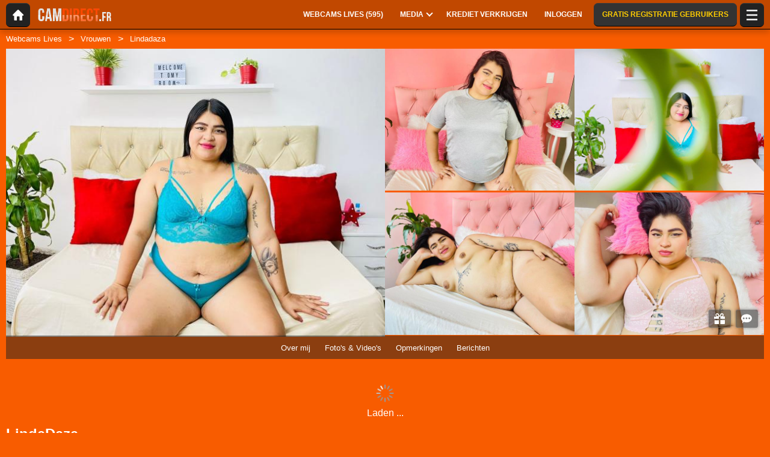

--- FILE ---
content_type: text/html; charset=UTF-8
request_url: https://www.camdirect.fr/nl/model/lindadaza/
body_size: 23679
content:
<!DOCTYPE HTML><html lang="nl" xml:lang="nl"><head><meta http-equiv="Content-Type" content="text/html; charset=utf-8"><title>LindaDaza - Vrouwen - 19 jaar
</title><meta name="description" content="Pagina Info Performer van camdirect.fr met een beschrijving van de LindaDaza Vrouwen 19 jaar met haar webcam, foto&#039;s, video&#039;s, de opmerkingen van klanten en berichten."><meta name="viewport" content="width=device-width,user-scalable=no,initial-scale=1.0,minimum-scale=1.0,maximum-scale=1.0,shrink-to-fit=0,viewport-fit=cover,interactive-widget=resizes-content"><meta name="format-detection" content="telephone=no"><meta name="RATING" content="RTA-5042-1996-1400-1577-RTA"><meta name="rating" content="adult"><meta name="theme-color" content="#f85c00"><meta name="robots" content="noindex"><link rel="canonical" href="https://www.xlovecam.com/nl/model/lindadaza/"><link rel="icon" type="image/png" href="//medianew.wlresources.com/wl/camdirect/favicon-484.png"><link rel="stylesheet" href="https://s1.wlresources.com/xlove/mobile3/css/extra/design.css?13121417"><link rel="stylesheet" href="//s1.wlresources.com/xlove/mobile3/css/gen-92.css?131214177221"><link rel="stylesheet" href="https://s1.wlresources.com/vendor/internal/iconxl/v1/css/main.css?v=?10034"><link rel="manifest" href="/pwaManifest/"><script type="application/ld+json"></script><script type="application/ld+json">{"@context":"https://schema.org","@type":"BreadcrumbList","itemListElement":[{"@type":"ListItem","position":1,"name":"Webcams Lives","item":"https://www.camdirect.fr/nl/"},{"@type":"ListItem","position":2,"name":"Vrouwen","item":"https://www.camdirect.fr/nl/models/ladies/"},{"@type":"ListItem","position":3,"name":"Lindadaza","item":"https://www.camdirect.fr/nl/model/lindadaza/"}]}</script></head><body class=""><noscript><div class="noscript"><p>Deze site vereist Javascript om te functioneren. Uw browser ondersteunt geen JavaScript, of de scripts worden geblokkeerd. </p><p>Ga naar de helpfunctie van uw browser om te weten of uw browser Javascript ondersteunt of scripts toestaat. U kunt ook proberen om verbinding te maken met een andere browser.</p></div><img src="/err0r/js?img=1&amp;message=No+javascript+enabled" alt="Javascript is disabled"></noscript><div id="l-page"><div id="l-content">
			<div id="l-default" class="page"><div class="wg-banner" id="installPWA"><button class="wg-banner-close" data-close aria-label="Close banner" type="button"><span aria-hidden="true">&times;</span></button><img class="wg-banner-pwa-install-icon" src="//medianew.wlresources.com/wl/camdirect/pwaicon192-62917.png" alt="Camdirect Icon" width="45" height="45"/><div class="wg-banner-pwa-install-content"><div class="wg-banner-pwa-install-title">Camdirect-app</div><div class="wg-banner-pwa-install-description">Ontvang meldingen van je favoriete vrouwelijke modellen door de app te installeren</div></div><button class="wg-banner-pwa-install-cta">Verkrijgen</button></div><div class="l-header"><div class="l-header-wrap"><a href="/nl/" class="button-icon-circle action-home"><svg class="iconxl3"><use xlink:href="/static-vendor/common/img/svg/mobile3Main.svg?20116094796#home" href="/static-vendor/common/img/svg/mobile3Main.svg?20116094796#home"></use></svg></a><div class="l-header-logo"><a href="/nl/"><img src="//medianew.wlresources.com/wl/camdirect/logo-329.png" alt="camdirect.fr" /></a></div><div class="l-header-menu-desktop"><ul><li><a href="/nl/" class="button-fluid action-webcam-live"><span>Webcams Lives (<span class="performer-stat-total">595</span>)</span></a></li><li class="header-menu-media with-dropdown"><a href="#" class="button-fluid action-media"><span>Media</span><span class="dropdown-icon"></span></a><ul class="dropdown-content"><li></li><li><a href="/nl/photos/" class="action-login"><svg class="iconxl3"><use xlink:href="/static-vendor/common/img/svg/mobile3Main.svg?20116094796#photo" href="/static-vendor/common/img/svg/mobile3Main.svg?20116094796#photo"></use></svg> Foto's
						</a></li><li><a href="/nl/videos/" class="action-login"><svg class="iconxl3"><use xlink:href="/static-vendor/common/img/svg/mobile3Main.svg?20116094796#video" href="/static-vendor/common/img/svg/mobile3Main.svg?20116094796#video"></use></svg> Video's
						</a></li><li><a href="/nl/timeline/" class="action-login"><svg class="iconxl3"><use xlink:href="/static-vendor/common/img/svg/mobile3Main.svg?20116094796#bestRating" href="/static-vendor/common/img/svg/mobile3Main.svg?20116094796#bestRating"></use></svg> Tijdlijn
						</a></li></ul></li><li><a href="/nl/credit/" class="button-fluid action-credits-visitor"><span>Krediet verkrijgen</span></a></li><li><a href="/nl/login/" class="button-fluid action-login"><span>Inloggen</span></a></li><li class="item-spacer"></li><li><a href="/nl/register/" class="button-fluid action-register call-to-action"><span>Gratis registratie gebruikers</span></a></li><li class="item-spacer"></li></ul></div><a href="#" class="button-icon-circle button-hamburger action-visibility-switch-sidebar-user"><svg class="iconxl3"><use xlink:href="/static-vendor/common/img/svg/mobile3Main.svg?20116094796#menu" href="/static-vendor/common/img/svg/mobile3Main.svg?20116094796#menu"></use></svg><span class="messaging-unread-badge-number position-top-right size-15 flex-center visible-small-only" style="display: none;"></span></a></div></div><div class="l-content-center performer-header2 "><div class="breadcrumb"><div><ul><li><a href="/nl/">Webcams Lives</a></li><li><a href="/nl/models/ladies/">Vrouwen</a></li><li><span>Lindadaza</span></li></ul></div></div><div class="performer-header-image" id="header-content-performer-bio-page"><div class="performer-live-video is-hidden"><img class="profile" width="320" height="240" src="https://img1-cdnus.wlresources.com/thumbprofilemodels/34/1943134/profile.jpg" alt="LindaDaza"></div><div class="photo-container gallery-has-5"><a class="thumb" data-pid="15404466" data-love="0" data-mediaType="1" data-fancybox="photo-gallery" href="//img1-cdnus.wlresources.com/photo/15404466/gallery/LindaDaza-sex-cam-live-show-34-1943134.jpg" ><img class="image optimize-image" loading="lazy" src="//img1-cdnus.wlresources.com/photo/15404466/b/LindaDaza-sex-cam-live-show-34-1943134.jpg" alt="LindaDaza - Live sex cam - 15404466" /></a><a class="thumb" data-pid="15473290" data-love="0" data-mediaType="1" data-fancybox="photo-gallery" href="//img1-cdnus.wlresources.com/photo/15473290/gallery/LindaDaza-sex-cam-live-show-34-1943134.jpg" ><img class="image optimize-image" loading="lazy" src="//img1-cdnus.wlresources.com/photo/15473290/b/LindaDaza-sex-cam-live-show-34-1943134.jpg" alt="LindaDaza - Live sex cam - 15473290" /></a><a class="thumb" data-pid="15404458" data-love="0" data-mediaType="1" data-fancybox="photo-gallery" href="//img1-cdnus.wlresources.com/photo/15404458/gallery/LindaDaza-sex-cam-live-show-34-1943134.jpg" ><img class="image optimize-image" loading="lazy" src="//img1-cdnus.wlresources.com/photo/15404458/b/LindaDaza-sex-cam-live-show-34-1943134.jpg" alt="LindaDaza - Live sex cam - 15404458" /></a><a class="thumb" data-pid="15473258" data-love="0" data-mediaType="1" data-fancybox="photo-gallery" href="//img1-cdnus.wlresources.com/photo/15473258/gallery/LindaDaza-sex-cam-live-show-34-1943134.jpg" ><img class="image optimize-image" loading="lazy" src="//img1-cdnus.wlresources.com/photo/15473258/b/LindaDaza-sex-cam-live-show-34-1943134.jpg" alt="LindaDaza - Live sex cam - 15473258" /></a><a class="thumb" data-pid="15473306" data-love="0" data-mediaType="1" data-fancybox="photo-gallery" href="//img1-cdnus.wlresources.com/photo/15473306/gallery/LindaDaza-sex-cam-live-show-34-1943134.jpg" ><img class="image optimize-image" loading="lazy" src="//img1-cdnus.wlresources.com/photo/15473306/b/LindaDaza-sex-cam-live-show-34-1943134.jpg" alt="LindaDaza - Live sex cam - 15473306" /></a></div><div class="block-performer-detail-area fixed-menu"><div class="performer-detail-area-row"><div class="button detail-area-performer-profile-info action-visibility-switch-sidebar-model-tools-bio-page"><div class="detail-area-performer-profile-img"><a href="#" class="button-icon-circle js-performer-profile-img"><svg class="iconxl3"><use xlink:href="/static-vendor/common/img/svg/mobile3Main.svg?20116094796#profile" href="/static-vendor/common/img/svg/mobile3Main.svg?20116094796#profile"></use></svg></a></div><div class="detail-area-nickname"><span class="action-display-profile js-performer-nickname">LindaDaza</span></div><div class="arrow-down"></div></div><div class="detail-area-performer-profile-stats"><div class="detail-area-group action-display-note"><div class="detail-area-rating-star tooltip js-performer-rating-title"><span class="star16x star00 js-performer-rating-nb-star-value"></span></div><div class="detail-area-rating-vote"><span class="js-performer-rating-count isHidden"><strong>0</strong> stemmen</span></div></div><div class="detail-area-group action-display-category"><div><span class="detail-area-category js-performer-category">Couples</span></div><div><span class="detail-area-age js-performer-age"><strong>-</strong> jaar</span></div></div></div></div><div class="performer-detail-area-row"><div class="performer-show-state"><span class="js-mode-show-offline offline">
										Uitloggen
									</span></div></div><div class="performer-detail-area-row detail-area-actions action"><div class="action block-actions"><a class="action-add-favorite button" style="display: inline-block;"><svg class="iconxl3"><use xlink:href="/static-vendor/common/img/svg/mobile3Main.svg?20116094796#addFavorite" href="/static-vendor/common/img/svg/mobile3Main.svg?20116094796#addFavorite"></use></svg></a><a class="action-remove-favorite button"><svg class="iconxl3"><use xlink:href="/static-vendor/common/img/svg/mobile3Main.svg?20116094796#removeFavorite" href="/static-vendor/common/img/svg/mobile3Main.svg?20116094796#removeFavorite"></use></svg></a><span class="detail-area-fan-count js-performer-fan-count action-display-fan-count"><strong>0</strong> Fans</span></div></div></div><div class="block-chat-buttons"><div class="block-actions"><a class="action-bio2-js-login-bonus button" href="/nl/login/?from=profile2"><svg class="iconxl3"><use xlink:href="/static-vendor/common/img/svg/mobile3Main.svg?20116094796#bonus" href="/static-vendor/common/img/svg/mobile3Main.svg?20116094796#bonus"></use></svg></a><a class="action-bio2-js-login-message button" href="/nl/login/?from=profile2"><svg class="iconxl3"><use xlink:href="/static-vendor/common/img/svg/mobile3Main.svg?20116094796#messaging" href="/static-vendor/common/img/svg/mobile3Main.svg?20116094796#messaging"></use></svg></a></div></div><ul class="block-menu bio-page-without-livecam"><li class="aboutLink js-link-about"><a href="/nl/model/lindadaza/"><span class="txt-medium-large">Over mij</span><span class="txt-small">Biografie</span></a></li><li class="mediaLink js-link-media"><a href="#media"><span class="txt-medium-large">Foto&#039;s &amp; Video&#039;s</span><span class="txt-small">Media</span></a></li><li class="reviewLink js-link-review"><a href="#reviews">
									Opmerkingen
								</a></li><li class="scheduleLink js-link-schedule performer-schedule-link"><a href="#schedule">Schedule</a></li><li class="messageLink "><a class="action-bio2-js-login-message messageLink" href="/nl/login/?from=profile2">
							Berichten
						</a></li></ul></div><div id="carousel-performer-card"><div class="entry-title"></div><div class="carousel-performer-card-wrapper"><div class="overflow-hidden"><div class="carousel-performer-card-container" style="width: 100%;"><div class="loader">Laden ...</div></div></div></div><div class="see-more-link" style="display: none;"><a href="/">Bekijk meer online modellen</a></div></div><div class="header"><div class="performer2-status-info"><div class="hide btn-message"><a class="action-bio2-js-login-message button" href="/nl/login/?from=profile2"><svg class="iconxl3"><use xlink:href="/static-vendor/common/img/svg/mobile3Main.svg?20116094796#messaging" href="/static-vendor/common/img/svg/mobile3Main.svg?20116094796#messaging"></use></svg></a></div><div class="hide btn-fav"><div class="action block-actions"><a class="action-add-favorite"><svg class="iconxl3"><use xlink:href="/static-vendor/common/img/svg/mobile3Main.svg?20116094796#addFavorite" href="/static-vendor/common/img/svg/mobile3Main.svg?20116094796#addFavorite"></use></svg><span class="label">Gratis volgen</span></a><a class="action-remove-favorite " style="display: none;"><svg class="iconxl3"><use xlink:href="/static-vendor/common/img/svg/mobile3Main.svg?20116094796#removeFavorite" href="/static-vendor/common/img/svg/mobile3Main.svg?20116094796#removeFavorite"></use></svg><span class="label">Stop met volgen</span></a></div></div></div><div><h1 class="name">LindaDaza</h1><div class="text category">
							Vrouwen
															- 19 jaar
													</div></div></div></div><div id="mod-performer-profile2" class="page-with-title l-content-center"><div><div id="bioProfileData"><div class="grid-col-or-row profile-details"><div><div class="ficheModel bloc-with-margin-horizontal-only"><div class="bloc-container bio-profile-age"><span class="txt-label">Leeftijd</span><span class="txt-value">19 jaar</span></div><div class="bloc-container bio-profile-hairColor"><span class="txt-label">Haarkleur</span><span class="txt-value">Zwart</span></div><div class="bloc-container bio-profile-hairLength"><span class="txt-label">Haarlengte</span><span class="txt-value">Lang</span></div><div class="bloc-container bio-profile-eyeColor"><span class="txt-label">Kleur ogen</span><span class="txt-value">Bruin</span></div><div class="bloc-container bio-profile-bra"><span class="txt-label">Borsten</span><span class="txt-value">Kleine borsten</span></div><div class="bloc-container bio-profile-sexPreference"><span class="txt-label">Seksuele voorkeur</span><span class="txt-value text-could-be-hard">bisexual</span></div><div class="bloc-container bio-profile-sex"><span class="txt-label">seks</span><span class="txt-value">Vrouw</span></div><div class="bloc-container bio-profile-sexAppearance"><span class="txt-label">Uiterlijk geslachtsdeel</span><span class="txt-value">Geschoren</span></div><div class="bloc-container bio-profile-bodyType"><span class="txt-label">Lichaamsvorm</span><span class="txt-value">Gemiddeld</span></div><div class="bloc-container bio-profile-ethnicGroup"><span class="txt-label">Etnie</span><span class="txt-value">Latino</span></div><div class="bloc-container bio-profile-turnOn"><span class="txt-label">Wind me op</span><span class="txt-value text-could-be-hard">sex</span></div><div class="bloc-container bio-profile-turnOff"><span class="txt-label">Wind me niet op</span><span class="txt-value text-could-be-hard">rudeness</span></div><div class="bloc-container bio-profile-favPosition"><span class="txt-label">Favoriete positie</span><span class="txt-value text-could-be-hard">all</span></div></div></div><div class="bloc-last-connections bloc-with-margin-horizontal-only"><div class="bloc-container language-spoken"><span class="txt-label">Gesproken talen</span><span class="label">Frans</span><span class="label">Engels</span></div><div class="bloc-container profile-fantasy"><span class="txt-label">Fantasie</span><span class="txt-value text-could-be-hard">I like that they give me oral sex that they penetrate me in 4 that they suck my tits and give me a finger and let me feel an orgasm with my vibrating toy</span></div><div class="bloc-container bloc-signup-date"><span class="txt-label">Registratiedatum</span><span class="txt-value">zondag 26 maart 2023</span></div><div class="bloc-container bloc-login-date"><span class="txt-label">Laatste keer ingelogd</span><ul class="connectionList"><li><span class="txt-value">dinsdag 4 april van 02:26 tot 02:54</span><span class="txt-duration"> -  29min</span></li><li><span class="txt-value">maandag 3 april van 23:35 tot 23:46</span><span class="txt-duration"> -  11min</span></li><li><span class="txt-value">maandag 3 april van 21:57 tot 23:35</span><span class="txt-duration"> -  1h 37min</span></li><li><span class="txt-value">maandag 3 april van 21:43 tot 21:57</span><span class="txt-duration"> -  14min</span></li><li><span class="txt-value">maandag 3 april van 21:36 tot 02:23</span><span class="txt-duration"> -  4h 47min</span></li><li><span class="txt-value">zaterdag 1 april van 21:38 tot 03:02</span><span class="txt-duration"> -  5h 24min</span></li><li><span class="txt-value">vrijdag 31 maart van 21:28 tot 03:02</span><span class="txt-duration"> -  5h 34min</span></li><li><span class="txt-value">donderdag 30 maart van 21:02 tot 02:43</span><span class="txt-duration"> -  5h 41min</span></li><li><span class="txt-value">donderdag 30 maart van 00:25 tot 00:55</span><span class="txt-duration"> -  29min</span></li><li><span class="txt-value">woensdag 29 maart van 21:20 tot 02:56</span><span class="txt-duration"> -  5h 35min</span></li></ul></div></div></div><div class="bloc-with-padding-margin bio-profile-description"><div class="bloc-container text-could-be-hard"><h2>Live chat en sexy webcam van LindaDaza</h2><p class="performer-description">My name is Linda, I am 20 years old, I am a beautiful and outgoing Latina girl from Cucuta, I have beautiful sensual curves ready to fulfill all your desires</p></div></div></div><div class="hide btn-showMore"><a href="#" class="js-showMore" data-target="#bioProfileData"><span class="more">Meer zien</span><span class="less">Minder zien</span></a></div></div><div class="bloc-part bloc-part-color section-price"><div class="bloc-container"><div class="bloc-container bio-price-private"><span class="txt-label">Tarief privéshow</span><span class="txt-price">US$ 2,09 / minuut</span><span class="price-explanation">Om in een privéshow te zijn met het model</span></div><div class="bloc-container bio-price-xclusive"><span class="txt-label">Tarief 100% exclusieve privéshow</span><span class="txt-price">US$ 2,56 / minuut</span><span class="price-explanation">Om in een exclusieve privéshow te zijn met het model (alleen met het model)</span></div><div class="bloc-container bio-price-sneakpeek"><span class="txt-label">Tarief 'SneakPeek'</span><span class="txt-price">US$ 1,05</span><span class="price-explanation">Om enkele seconden toegang te hebben tot een privéshow (zonder te kunnen communiceren)</span></div><div class="bloc-container bio-price-bonus"><span class="txt-label">Bonus</span><span class="price-explanation">Om een bonus te geven als je fan bent van LindaDaza !</span><p style="padding-bottom: 0;"><a class="button credits expanded action-bio2-js-login-bonus call-to-action" href="/nl/login/?from=profile">Een bonus sturen? LindaDaza</a></p></div></div></div><div class="bloc-part bloc-part-color bio-tag-list"><h2>In mijn show</h2><p><span>Love Balls, </span><span>Buttplug, </span><span>Tatoeage, </span><span>Uniform, </span><span>Studente </span></p></div><div class="tabbed-section"><ul class="tabs" data-tabs id="bio-tab-list"><li class="tabs-title is-active"><a data-tabs-target="panel-media" href="#panel-media">Media</a></li><li class="tabs-title"><a data-tabs-target="panel-reviews" href="#panel-reviews">Opmerkingen</a></li><li class="tabs-title"><a data-tabs-target="panel-schedule" href="#panel-schedule">Planning</a></li></ul><div class="tabs-content" data-tabs-content="bio-tab-list"><div class="tabs-panel is-active" id="panel-media"><div class="bloc-part bloc-part-color flex-container flex-dir-column"><div style="order: 1; overflow-anchor: none;"><div class="bloc-container bloc-head"><h2>Sexy foto&#039;s en video&#039;s van LindaDaza</h2></div></div><div style="order: 2;"><div class="bloc-container media-control"><fieldset><label for="mediaType">Type</label><select id="mediaType"><option value="3" selected="selected">Alles</option><option value="1">Foto's</option><option value="2">Video's</option></select></fieldset><fieldset><label for="mediaAccess">Lijst van inhoud</label><select id="mediaAccess"><option value="3" selected="selected">Alles</option><option value="1">Gratis toegang</option><option value="2">VIP-inhoud</option></select></fieldset><fieldset><label for="mediaSort">Sorteren op</label><select id="mediaSort"><option value="1" selected="selected">Datum</option><option value="2">Loves</option></select></fieldset></div><div class="gallery-media" id="mediaList"><a class="thumb" data-pid="15473370" data-love="0" data-mediaType="1" data-fancybox="photo-gallery" href="//img1-cdnus.wlresources.com/photo/15473370/gallery/LindaDaza-sex-cam-live-show-34-1943134.jpg"><div class="wrapper"><img class="image " loading="lazy" width="320" height="240" src="//img1-cdnus.wlresources.com/photo/15473370/b/LindaDaza-sex-cam-live-show-34-1943134.jpg" alt="LindaDaza - Live sex cam - 15473370" /></div></a><a class="thumb" data-pid="15473366" data-love="0" data-mediaType="1" data-fancybox="photo-gallery" href="//img1-cdnus.wlresources.com/photo/15473366/gallery/LindaDaza-sex-cam-live-show-34-1943134.jpg"><div class="wrapper"><img class="image " loading="lazy" width="320" height="240" src="//img1-cdnus.wlresources.com/photo/15473366/b/LindaDaza-sex-cam-live-show-34-1943134.jpg" alt="LindaDaza - Live sex cam - 15473366" /></div></a><a class="thumb" data-pid="15473350" data-love="0" data-mediaType="1" data-fancybox="photo-gallery" href="//img1-cdnus.wlresources.com/photo/15473350/gallery/LindaDaza-sex-cam-live-show-34-1943134.jpg"><div class="wrapper"><img class="image " loading="lazy" width="320" height="240" src="//img1-cdnus.wlresources.com/photo/15473350/b/LindaDaza-sex-cam-live-show-34-1943134.jpg" alt="LindaDaza - Live sex cam - 15473350" /></div></a><a class="thumb" data-pid="15473342" data-love="0" data-mediaType="1" data-fancybox="photo-gallery" href="//img1-cdnus.wlresources.com/photo/15473342/gallery/LindaDaza-sex-cam-live-show-34-1943134.jpg"><div class="wrapper"><img class="image " loading="lazy" width="320" height="240" src="//img1-cdnus.wlresources.com/photo/15473342/b/LindaDaza-sex-cam-live-show-34-1943134.jpg" alt="LindaDaza - Live sex cam - 15473342" /></div></a><a class="thumb" data-pid="15473326" data-love="0" data-mediaType="1" data-fancybox="photo-gallery" href="//img1-cdnus.wlresources.com/photo/15473326/gallery/LindaDaza-sex-cam-live-show-34-1943134.jpg"><div class="wrapper"><img class="image " loading="lazy" width="320" height="240" src="//img1-cdnus.wlresources.com/photo/15473326/b/LindaDaza-sex-cam-live-show-34-1943134.jpg" alt="LindaDaza - Live sex cam - 15473326" /></div></a><a class="thumb" data-pid="15473319" data-love="0" data-mediaType="1" data-fancybox="photo-gallery" href="//img1-cdnus.wlresources.com/photo/15473319/gallery/LindaDaza-sex-cam-live-show-34-1943134.jpg"><div class="wrapper"><img class="image " loading="lazy" width="320" height="240" src="//img1-cdnus.wlresources.com/photo/15473319/b/LindaDaza-sex-cam-live-show-34-1943134.jpg" alt="LindaDaza - Live sex cam - 15473319" /></div></a><a class="thumb" data-pid="15473310" data-love="0" data-mediaType="1" data-fancybox="photo-gallery" href="//img1-cdnus.wlresources.com/photo/15473310/gallery/LindaDaza-sex-cam-live-show-34-1943134.jpg"><div class="wrapper"><img class="image " loading="lazy" width="320" height="240" src="//img1-cdnus.wlresources.com/photo/15473310/b/LindaDaza-sex-cam-live-show-34-1943134.jpg" alt="LindaDaza - Live sex cam - 15473310" /></div></a><a class="thumb" data-pid="15473306" data-love="0" data-mediaType="1" data-fancybox="photo-gallery" href="//img1-cdnus.wlresources.com/photo/15473306/gallery/LindaDaza-sex-cam-live-show-34-1943134.jpg"><div class="wrapper"><img class="image " loading="lazy" width="320" height="240" src="//img1-cdnus.wlresources.com/photo/15473306/b/LindaDaza-sex-cam-live-show-34-1943134.jpg" alt="LindaDaza - Live sex cam - 15473306" /></div></a><a class="thumb" data-pid="15473298" data-love="0" data-mediaType="1" data-fancybox="photo-gallery" href="//img1-cdnus.wlresources.com/photo/15473298/gallery/LindaDaza-sex-cam-live-show-34-1943134.jpg"><div class="wrapper"><img class="image " loading="lazy" width="320" height="240" src="//img1-cdnus.wlresources.com/photo/15473298/b/LindaDaza-sex-cam-live-show-34-1943134.jpg" alt="LindaDaza - Live sex cam - 15473298" /></div></a><a class="thumb" data-pid="15473290" data-love="0" data-mediaType="1" data-fancybox="photo-gallery" href="//img1-cdnus.wlresources.com/photo/15473290/gallery/LindaDaza-sex-cam-live-show-34-1943134.jpg"><div class="wrapper"><img class="image " loading="lazy" width="320" height="240" src="//img1-cdnus.wlresources.com/photo/15473290/b/LindaDaza-sex-cam-live-show-34-1943134.jpg" alt="LindaDaza - Live sex cam - 15473290" /></div></a><a class="thumb" data-pid="15473282" data-love="0" data-mediaType="1" data-fancybox="photo-gallery" href="//img1-cdnus.wlresources.com/photo/15473282/gallery/LindaDaza-sex-cam-live-show-34-1943134.jpg"><div class="wrapper"><img class="image " loading="lazy" width="320" height="240" src="//img1-cdnus.wlresources.com/photo/15473282/b/LindaDaza-sex-cam-live-show-34-1943134.jpg" alt="LindaDaza - Live sex cam - 15473282" /></div></a><a class="thumb" data-pid="15473274" data-love="0" data-mediaType="1" data-fancybox="photo-gallery" href="//img1-cdnus.wlresources.com/photo/15473274/gallery/LindaDaza-sex-cam-live-show-34-1943134.jpg"><div class="wrapper"><img class="image " loading="lazy" width="320" height="240" src="//img1-cdnus.wlresources.com/photo/15473274/b/LindaDaza-sex-cam-live-show-34-1943134.jpg" alt="LindaDaza - Live sex cam - 15473274" /></div></a><a class="thumb" data-pid="15473270" data-love="0" data-mediaType="1" data-fancybox="photo-gallery" href="//img1-cdnus.wlresources.com/photo/15473270/gallery/LindaDaza-sex-cam-live-show-34-1943134.jpg"><div class="wrapper"><img class="image " loading="lazy" width="320" height="240" src="//img1-cdnus.wlresources.com/photo/15473270/b/LindaDaza-sex-cam-live-show-34-1943134.jpg" alt="LindaDaza - Live sex cam - 15473270" /></div></a><a class="thumb" data-pid="15473258" data-love="0" data-mediaType="1" data-fancybox="photo-gallery" href="//img1-cdnus.wlresources.com/photo/15473258/gallery/LindaDaza-sex-cam-live-show-34-1943134.jpg"><div class="wrapper"><img class="image " loading="lazy" width="320" height="240" src="//img1-cdnus.wlresources.com/photo/15473258/b/LindaDaza-sex-cam-live-show-34-1943134.jpg" alt="LindaDaza - Live sex cam - 15473258" /></div></a><a class="thumb" data-pid="15473086" data-love="0" data-mediaType="1" data-fancybox="photo-gallery" href="//img1-cdnus.wlresources.com/photo/15473086/gallery/LindaDaza-sex-cam-live-show-34-1943134.jpg"><div class="wrapper"><img class="image " loading="lazy" width="320" height="240" src="//img1-cdnus.wlresources.com/photo/15473086/b/LindaDaza-sex-cam-live-show-34-1943134.jpg" alt="LindaDaza - Live sex cam - 15473086" /></div></a><a class="thumb" data-pid="15473066" data-love="0" data-mediaType="1" data-fancybox="photo-gallery" href="//img1-cdnus.wlresources.com/photo/15473066/gallery/LindaDaza-sex-cam-live-show-34-1943134.jpg"><div class="wrapper"><img class="image " loading="lazy" width="320" height="240" src="//img1-cdnus.wlresources.com/photo/15473066/b/LindaDaza-sex-cam-live-show-34-1943134.jpg" alt="LindaDaza - Live sex cam - 15473066" /></div></a><a class="thumb" data-pid="15473062" data-love="0" data-mediaType="1" data-fancybox="photo-gallery" href="//img1-cdnus.wlresources.com/photo/15473062/gallery/LindaDaza-sex-cam-live-show-34-1943134.jpg"><div class="wrapper"><img class="image " loading="lazy" width="320" height="240" src="//img1-cdnus.wlresources.com/photo/15473062/b/LindaDaza-sex-cam-live-show-34-1943134.jpg" alt="LindaDaza - Live sex cam - 15473062" /></div></a><a class="thumb" data-pid="15473054" data-love="0" data-mediaType="1" data-fancybox="photo-gallery" href="//img1-cdnus.wlresources.com/photo/15473054/gallery/LindaDaza-sex-cam-live-show-34-1943134.jpg"><div class="wrapper"><img class="image " loading="lazy" width="320" height="240" src="//img1-cdnus.wlresources.com/photo/15473054/b/LindaDaza-sex-cam-live-show-34-1943134.jpg" alt="LindaDaza - Live sex cam - 15473054" /></div></a><a class="thumb" data-pid="15473050" data-love="0" data-mediaType="1" data-fancybox="photo-gallery" href="//img1-cdnus.wlresources.com/photo/15473050/gallery/LindaDaza-sex-cam-live-show-34-1943134.jpg"><div class="wrapper"><img class="image " loading="lazy" width="320" height="240" src="//img1-cdnus.wlresources.com/photo/15473050/b/LindaDaza-sex-cam-live-show-34-1943134.jpg" alt="LindaDaza - Live sex cam - 15473050" /></div></a><a class="thumb" data-pid="15473046" data-love="0" data-mediaType="1" data-fancybox="photo-gallery" href="//img1-cdnus.wlresources.com/photo/15473046/gallery/LindaDaza-sex-cam-live-show-34-1943134.jpg"><div class="wrapper"><img class="image " loading="lazy" width="320" height="240" src="//img1-cdnus.wlresources.com/photo/15473046/b/LindaDaza-sex-cam-live-show-34-1943134.jpg" alt="LindaDaza - Live sex cam - 15473046" /></div></a><a class="thumb" data-pid="15473042" data-love="0" data-mediaType="1" data-fancybox="photo-gallery" href="//img1-cdnus.wlresources.com/photo/15473042/gallery/LindaDaza-sex-cam-live-show-34-1943134.jpg"><div class="wrapper"><img class="image " loading="lazy" width="320" height="240" src="//img1-cdnus.wlresources.com/photo/15473042/b/LindaDaza-sex-cam-live-show-34-1943134.jpg" alt="LindaDaza - Live sex cam - 15473042" /></div></a><a class="thumb" data-pid="15473038" data-love="0" data-mediaType="1" data-fancybox="photo-gallery" href="//img1-cdnus.wlresources.com/photo/15473038/gallery/LindaDaza-sex-cam-live-show-34-1943134.jpg"><div class="wrapper"><img class="image " loading="lazy" width="320" height="240" src="//img1-cdnus.wlresources.com/photo/15473038/b/LindaDaza-sex-cam-live-show-34-1943134.jpg" alt="LindaDaza - Live sex cam - 15473038" /></div></a><a class="thumb" data-pid="15473034" data-love="0" data-mediaType="1" data-fancybox="photo-gallery" href="//img1-cdnus.wlresources.com/photo/15473034/gallery/LindaDaza-sex-cam-live-show-34-1943134.jpg"><div class="wrapper"><img class="image " loading="lazy" width="320" height="240" src="//img1-cdnus.wlresources.com/photo/15473034/b/LindaDaza-sex-cam-live-show-34-1943134.jpg" alt="LindaDaza - Live sex cam - 15473034" /></div></a><a class="thumb" data-pid="15473030" data-love="0" data-mediaType="1" data-fancybox="photo-gallery" href="//img1-cdnus.wlresources.com/photo/15473030/gallery/LindaDaza-sex-cam-live-show-34-1943134.jpg"><div class="wrapper"><img class="image " loading="lazy" width="320" height="240" src="//img1-cdnus.wlresources.com/photo/15473030/b/LindaDaza-sex-cam-live-show-34-1943134.jpg" alt="LindaDaza - Live sex cam - 15473030" /></div></a><a class="thumb" data-pid="15473026" data-love="0" data-mediaType="1" data-fancybox="photo-gallery" href="//img1-cdnus.wlresources.com/photo/15473026/gallery/LindaDaza-sex-cam-live-show-34-1943134.jpg"><div class="wrapper"><img class="image " loading="lazy" width="320" height="240" src="//img1-cdnus.wlresources.com/photo/15473026/b/LindaDaza-sex-cam-live-show-34-1943134.jpg" alt="LindaDaza - Live sex cam - 15473026" /></div></a><a class="thumb" data-vid="353849854" data-love="2" data-mediaType="2" href="#"><div class="wrapper"><img loading="lazy" width="320" height="240" class="image " src="//thumbvideos1.wlresources.com/placeholder/avs/v1/33/07tn.jpg" alt="353849854"/><div class="vodDuration">2:17</div><div class="vodListPlay"></div></div></a><a class="thumb" data-vid="353849578" data-love="0" data-mediaType="2" href="#"><div class="wrapper"><img loading="lazy" width="320" height="240" class="image " src="//thumbvideos1.wlresources.com/placeholder/avs/v1/57/04tn.jpg" alt="353849578"/><div class="vodDuration">1:20</div><div class="vodListPlay"></div></div></a><a class="thumb" data-pid="15408014" data-love="0" data-mediaType="1" data-fancybox="photo-gallery" href="//img1-cdnus.wlresources.com/photo/15408014/gallery/LindaDaza-sex-cam-live-show-34-1943134.jpg"><div class="wrapper"><img class="image " loading="lazy" width="320" height="240" src="//img1-cdnus.wlresources.com/photo/15408014/b/LindaDaza-sex-cam-live-show-34-1943134.jpg" alt="LindaDaza - Live sex cam - 15408014" /></div></a><a class="thumb" data-pid="15408006" data-love="0" data-mediaType="1" data-fancybox="photo-gallery" href="//img1-cdnus.wlresources.com/photo/15408006/gallery/LindaDaza-sex-cam-live-show-34-1943134.jpg"><div class="wrapper"><img class="image " loading="lazy" width="320" height="240" src="//img1-cdnus.wlresources.com/photo/15408006/b/LindaDaza-sex-cam-live-show-34-1943134.jpg" alt="LindaDaza - Live sex cam - 15408006" /></div></a><a class="thumb" data-pid="15408002" data-love="0" data-mediaType="1" data-fancybox="photo-gallery" href="//img1-cdnus.wlresources.com/photo/15408002/gallery/LindaDaza-sex-cam-live-show-34-1943134.jpg"><div class="wrapper"><img class="image " loading="lazy" width="320" height="240" src="//img1-cdnus.wlresources.com/photo/15408002/b/LindaDaza-sex-cam-live-show-34-1943134.jpg" alt="LindaDaza - Live sex cam - 15408002" /></div></a><a class="thumb" data-vid="353843210" data-love="0" data-mediaType="2" href="#"><div class="wrapper"><img loading="lazy" width="320" height="240" class="image " src="//thumbvideos1.wlresources.com/placeholder/avs/v1/36/05tn.jpg" alt="353843210"/><div class="vodDuration">1:03</div><div class="vodListPlay"></div></div></a><a class="thumb" data-pid="15404506" data-love="0" data-mediaType="1" data-fancybox="photo-gallery" href="//img1-cdnus.wlresources.com/photo/15404506/gallery/LindaDaza-sex-cam-live-show-34-1943134.jpg"><div class="wrapper"><img class="image " loading="lazy" width="320" height="240" src="//img1-cdnus.wlresources.com/photo/15404506/b/LindaDaza-sex-cam-live-show-34-1943134.jpg" alt="LindaDaza - Live sex cam - 15404506" /></div></a><a class="thumb" data-pid="15404498" data-love="0" data-mediaType="1" data-fancybox="photo-gallery" href="//img1-cdnus.wlresources.com/photo/15404498/gallery/LindaDaza-sex-cam-live-show-34-1943134.jpg"><div class="wrapper"><img class="image " loading="lazy" width="320" height="240" src="//img1-cdnus.wlresources.com/photo/15404498/b/LindaDaza-sex-cam-live-show-34-1943134.jpg" alt="LindaDaza - Live sex cam - 15404498" /></div></a><a class="thumb" data-pid="15404482" data-love="0" data-mediaType="1" data-fancybox="photo-gallery" href="//img1-cdnus.wlresources.com/photo/15404482/gallery/LindaDaza-sex-cam-live-show-34-1943134.jpg"><div class="wrapper"><img class="image " loading="lazy" width="320" height="240" src="//img1-cdnus.wlresources.com/photo/15404482/b/LindaDaza-sex-cam-live-show-34-1943134.jpg" alt="LindaDaza - Live sex cam - 15404482" /></div></a><a class="thumb" data-pid="15404478" data-love="0" data-mediaType="1" data-fancybox="photo-gallery" href="//img1-cdnus.wlresources.com/photo/15404478/gallery/LindaDaza-sex-cam-live-show-34-1943134.jpg"><div class="wrapper"><img class="image " loading="lazy" width="320" height="240" src="//img1-cdnus.wlresources.com/photo/15404478/b/LindaDaza-sex-cam-live-show-34-1943134.jpg" alt="LindaDaza - Live sex cam - 15404478" /></div></a><a class="thumb" data-pid="15404474" data-love="0" data-mediaType="1" data-fancybox="photo-gallery" href="//img1-cdnus.wlresources.com/photo/15404474/gallery/LindaDaza-sex-cam-live-show-34-1943134.jpg"><div class="wrapper"><img class="image " loading="lazy" width="320" height="240" src="//img1-cdnus.wlresources.com/photo/15404474/b/LindaDaza-sex-cam-live-show-34-1943134.jpg" alt="LindaDaza - Live sex cam - 15404474" /></div></a><a class="thumb" data-pid="15404470" data-love="0" data-mediaType="1" data-fancybox="photo-gallery" href="//img1-cdnus.wlresources.com/photo/15404470/gallery/LindaDaza-sex-cam-live-show-34-1943134.jpg"><div class="wrapper"><img class="image " loading="lazy" width="320" height="240" src="//img1-cdnus.wlresources.com/photo/15404470/b/LindaDaza-sex-cam-live-show-34-1943134.jpg" alt="LindaDaza - Live sex cam - 15404470" /></div></a><a class="thumb" data-pid="15404466" data-love="0" data-mediaType="1" data-fancybox="photo-gallery" href="//img1-cdnus.wlresources.com/photo/15404466/gallery/LindaDaza-sex-cam-live-show-34-1943134.jpg"><div class="wrapper"><img class="image " loading="lazy" width="320" height="240" src="//img1-cdnus.wlresources.com/photo/15404466/b/LindaDaza-sex-cam-live-show-34-1943134.jpg" alt="LindaDaza - Live sex cam - 15404466" /></div></a><a class="thumb" data-pid="15404458" data-love="0" data-mediaType="1" data-fancybox="photo-gallery" href="//img1-cdnus.wlresources.com/photo/15404458/gallery/LindaDaza-sex-cam-live-show-34-1943134.jpg"><div class="wrapper"><img class="image " loading="lazy" width="320" height="240" src="//img1-cdnus.wlresources.com/photo/15404458/b/LindaDaza-sex-cam-live-show-34-1943134.jpg" alt="LindaDaza - Live sex cam - 15404458" /></div></a></div><div class="infinite-scroll-bottom-space"><button class="button expanded js-action-load-more" style="display: none;">Meer zien</button></div></div></div></div><div class="tabs-panel" id="panel-reviews"><div class="bloc-part bloc-part-color flex-container flex-dir-column"><div style="order: 1;  overflow-anchor: none;"><div class="bloc-container bloc-head"><h2 class="seo">De laatste opmerkingen bij de privéshows van LindaDaza</h2></div></div><div style="order: 2;"><div class="client-reviewList" id="reviewContentList"><p class="no-data-available">
				Er is nog geen commentaar voor 			<span class="highlight">LindaDaza</span>
			 geplaatst.
				<span class="no-data-available-reminder">Herinnering: u kunt commentaar plaatsen en het model waarderen na een privéshow.</span></p></div><button class="button expanded" id="action-review-load-more" style="display: none;">Meer zien
		</button></div></div></div><div class="tabs-panel" id="panel-schedule"><div class="bloc-part bloc-part-color"><div class="bloc-head"><div class="bloc-container bloc-title"><h2 class="seo">Aanwezigheidsplanning van LindaDaza</h2></div><p><span class="highlight">LindaDaza</span>
 heet nog geen aanwezigheidsplanning</p><p><span class="highlight">LindaDaza</span>
 is sinds enige tijd niet meer online geweest en wij kunnen u geen betrouwbare aanwezigheidsplanning bieden.</p></div></div></div></div></div><div id="l-footer"><div class="l-footer-content"><div class="group-accordion-footer"><div class="item-accordion footer-accordion-item-information is-visible is-disabled"><div class="accordion-data-content section-information"><div class="row collapse block-links"><div class="columns small-6 medium-3"><p>camdirect.fr</p><ul><li><a class="js-footer-webcam-live" href="/nl/">Alle modellen</a></li><li><a href="/nl/register/" class="action-register">Aanmelden</a></li><li><a href="/nl/login/" class="action-login">Inloggen</a></li></ul></div><div class="columns small-6 medium-3"><p>Gebruikersvoorwaarden &amp; Veiligheid</p><ul><li><a href="/nl/support/terms/#terms">Algemene Gebruikersvoorwaarden</a></li><li><a href="/nl/support/terms/#infoPrivacy">Privacybeleid</a></li><li><a href="/nl/support/terms/#compliance">Conformiteit</a></li><li><a href="/nl/support/cookiePolicy/">Cookies</a></li><li><a href="/nl/support/terms/#regulation2257">Archives 18 USC 2257</a></li></ul></div><div class="columns small-6 medium-3"><p>ONLINE-Chat-Support</p><ul><li><a href="/nl/support/help/">Help</a></li><li><a href="/nl/support/chat/" target="_blank">Chat Support 24/7</a></li><li><a href="/nl/support/contact/">Contact</a></li><li><a href="/nl/support/reportContent/">Melding van inhoud</a></li></ul></div><div class="columns small-6 medium-3"><p>Modellen &amp; Aansluiting</p><ul><li><span>Aanmelden</span><a href="#" data-url="aHR0cHM6Ly9tb2RlbC54bG92ZWNhbS5jb20vP2Zyb209Y2FtZGlyZWN0X00mc2V0X2xhbmc9bmwmbXJ0PTEwNiZpZF9hZmZpbGllPTEwNg==">Camgirl &amp; studiomodel</a></li><li><span>XLoveCash</span><a href="#" data-url="aHR0cHM6Ly93d3cueGxvdmVjYXNoLmNvbS8/aWRjPTEwNg==">Webmaster</a></li><li><a href="https://go.cam" target="_blank" rel="noopener">
									Go.cam – Leeftijdsverificatie
								</a></li></ul></div></div><div class="block-links-other"><div class="block-addiction"><p>Het gebruik van het platform kan leiden tot verslaving. Zorg ervoor dat je jezelf grenzen stelt.</p></div><div class="external-links"><div class="row collapse align-center"><div class="columns small-4"><a href="https://www.asacp.org/?content=validate&ql=a6cf2d3b8146fbcdece4f7030f69eecb" rel="noopener" target="_blank"><svg class="footerSvgAsapct"><use xlink:href="/static-vendor/internal/iconxl/v2/svg/main.svg?10034#asacp" href="/static-vendor/internal/iconxl/v2/svg/main.svg?10034#asacp"></use></svg></a></div><div class="columns small-4"><a href="https://www.rtalabel.org/" rel="noopener" target="_blank"><svg class="footerSvgRta"><use xlink:href="/static-vendor/internal/iconxl/v2/svg/main.svg?10034#rta" href="/static-vendor/internal/iconxl/v2/svg/main.svg?10034#rta"></use></svg></a></div><div class="columns small-4"><a href="https://go.cam" rel="noopener" target="_blank"><svg class="footerSvgGoDotCam"><use xlink:href="/static-vendor/internal/iconxl/v2/svg/main.svg?10034#godotcam" href="/static-vendor/internal/iconxl/v2/svg/main.svg?10034#godotcam"></use></svg></a></div></div></div></div></div></div></div><div class="block-credits"><p>Concept & Realisatie General Platform services <span class="canvas-text-js" data-key="CTCBZ0Afziei1768841471" data-content="VQM0PdWb6uo+uYD4Dw0="></span> / E-Wallet services <span class="canvas-text-js" data-key="CTCBZ0Afziei1768841471" data-content="RyiZ7uqR+uaTd6CzOlckhF88BmA+DpI="></span> © 2006-2026  <br>camdirect.fr</p></div></div></div></div>
	<div class="sidebar-left" id="sidebar-performer-bio-page"><div class="l-content-center"><ul class="jq-menu bio-page"><li class="content-header performer-menu-bio action-performer-profile"><ul><li><a class="button-icon-circle js-performer-profile-img" href="#profile"><svg class="iconxl3"><use xlink:href="/static-vendor/common/img/svg/mobile3Main.svg?20116094796#profile" href="/static-vendor/common/img/svg/mobile3Main.svg?20116094796#profile"></use></svg></a></li></ul><ul class="performer-bio-details"><li><a href="#profile"><span class="detail-area-nickname js-performer-nickname">-</span></a></li><li class="action-performer-reviews js-link-review"><a href="#reviews"><span class="star16x star00 js-performer-rating-nb-star-value"></span><span class="detail-area-rating-vote js-performer-rating-count isHidden"><strong>0</strong> stemmen</span></a></li><li><a href="#profile"><span class="detail-area-category js-performer-category"></span><span class="detail-area-age js-performer-age"><strong> - 0</strong> jaar</span></a></li><li><a href="#profile"><span class="detail-area-fan-count js-performer-fan-count action-display-fan-count"><strong>0</strong> Fans</span></a></li></ul></li><li class="action-performer-profile js-link-about"><a href="#profile"><svg class="iconxl3"><use xlink:href="/static-vendor/common/img/svg/mobile3Main.svg?20116094796#terms" href="/static-vendor/common/img/svg/mobile3Main.svg?20116094796#terms"></use></svg><span class="text-female">Over mij</span><span class="text-male">Over mij</span></a></li><li class="action-performer-photo-and-video js-link-media"><a href="#media"><svg class="iconxl3"><use xlink:href="/static-vendor/common/img/svg/mobile3Main.svg?20116094796#photoVideo" href="/static-vendor/common/img/svg/mobile3Main.svg?20116094796#photoVideo"></use></svg><span>Foto's en video's</span></a></li><li class="action-performer-video-vip vip js-link-media"><a href="#"><svg class="iconxl3"><use xlink:href="/static-vendor/common/img/svg/mobile3Main.svg?20116094796#vipH2" href="/static-vendor/common/img/svg/mobile3Main.svg?20116094796#vipH2"></use></svg> VIP-inhoud
				</a></li><li class="action-performer-reviews js-link-review"><a href="#reviews"><svg class="iconxl3"><use xlink:href="/static-vendor/common/img/svg/mobile3Main.svg?20116094796#chatSupport" href="/static-vendor/common/img/svg/mobile3Main.svg?20116094796#chatSupport"></use></svg><span>Opmerkingen</span></a></li><li class="action-performer-schedule action-performer-profile js-link-schedule"><a href="#schedule"><svg class="iconxl3"><use xlink:href="/static-vendor/common/img/svg/mobile3Main.svg?20116094796#schedule" href="/static-vendor/common/img/svg/mobile3Main.svg?20116094796#schedule"></use></svg><span>Aanwezigheidsschema</span></a></li><li class="divider"></li><li data-action="messaging" class="item-solo"><a href="/nl/login/?from=chat-menu" class="action-bio2-js-login-message"><svg class="iconxl3"><use xlink:href="/static-vendor/common/img/svg/mobile3Main.svg?20116094796#messaging" href="/static-vendor/common/img/svg/mobile3Main.svg?20116094796#messaging"></use></svg> Een bericht sturen
				</a></li><li data-action="favoriteAdd" class="item-solo action-performer-favorite-add"><a href="/nl/login/?from=chat-menu"><svg class="iconxl3"><use xlink:href="/static-vendor/common/img/svg/mobile3Main.svg?20116094796#addFavorite" href="/static-vendor/common/img/svg/mobile3Main.svg?20116094796#addFavorite"></use></svg>  Aan mijn favorieten toevoegen
				</a></li><li data-action="favoriteRemove" class="item-solo action-performer-favorite-remove"><a href="#favRemove"><svg class="iconxl3"><use xlink:href="/static-vendor/common/img/svg/mobile3Main.svg?20116094796#removeFavorite" href="/static-vendor/common/img/svg/mobile3Main.svg?20116094796#removeFavorite"></use></svg> Van mijn favorieten verwijderen
				</a></li><li data-action="tip" class="item-solo send-tips"><a href="#tip"><svg class="iconxl3"><use xlink:href="/static-vendor/common/img/svg/mobile3Main.svg?20116094796#bonusH2" href="/static-vendor/common/img/svg/mobile3Main.svg?20116094796#bonusH2"></use></svg> Een Bonus geven
				</a></li></ul></div></div>		<div class="reveal popupFavoriteNotification popupNotification" id="popupFavoriteNotification" data-reveal><div class="title"><div class="h2-seo">Je hebt <span class="js-performer-nickname performer-nickname-hl"></span> net toegevoegd<br>
aan je favoriete modellen</div></div><div class="row"><div class="small-12 text-center">
				Wil je een melding ontvangen wanneer één van je favoriete modellen zich aanmeldt op de site?
			</div></div><br/><div class="text-center"><button class="button dont-remind close-notifications" data-type="favorite" data-close>Nee, bedankt</button><button class="button accept-notifications" data-type="favorite" data-close>Ja</button></div></div><div class="reveal popup-message-centered" id="popupTipSend" data-reveal data-options="closeOnClick:false;"><div class="title classic">Geef een Bonus aan <span class='js-performer-nickname performer-nickname-hl'>-</span></div><div class="rating"><div class="title">Geef jouw mening over de show van <span class='js-performer-nickname performer-nickname-hl'>-</span>.</div><p>
				Besteed vandaag <span class="js-credit-amount credit-call-to-action">-</span> (of meer) aan de show om deze te beoordelen en geef ons jouw mening.
			</p></div><div class="row"><div class="small-3 columns no-padding-if-too-small"><input type="number" id="sliderOutput2" class="js-amount"></div><div class="small-9 columns"><div class="slider bonus" data-slider data-initial-start="5" data-step="0.1" data-start="0.1" data-end="50"><span class="slider-handle" data-slider-handle role="slider" tabindex="1" aria-controls="sliderOutput2" aria-valuenow="5" aria-valuemin="0.1" aria-valuemax="50"></span><span class="slider-fill" data-slider-fill></span></div></div></div><div class="messageArea"><div id="unicodeEmojiPopupTipSendArea" class="locationPopupTipSendArea"></div><p class="messageTitle">
				Een bericht verzenden naar <span class='js-performer-nickname performer-nickname-hl'>-</span></p><textarea placeholder="Uw bericht" name="content" class="bonus-message"></textarea><div class="action-open-emoji-popup-tip-send-area show-for-large"><svg><use data-href="/static-vendor/common/img/svg/mobile_main.svg?20116094796#smiley"></use></svg></div></div><div class="js-action-button"><button class="button expanded js-action-submit">Bevestigen</button></div><div class="js-loader layer-loader"><img src="https://s1.wlresources.com/xlove/mobile3/img/loader/124x124.gif" width="48" height="48" alt="Laden ..."/></div><button class="close-button" data-close aria-label="Close modal" type="button"><span aria-hidden="true">&times;</span></button></div><div class="reveal popup-message-centered" id="popupTipSent" data-reveal><div class="title">Geslaagd.</div><div class="row content"><div class="small-12 columns no-padding-if-too-small text-center"><p>Je hebt <span class="js-client-amount-with-currency">-</span> naar <span class="js-performer-nickname performer-nickname-hl">-</span></p></div></div><button class="close-button" data-close aria-label="Close modal" type="button"><span aria-hidden="true">&times;</span></button></div><div class="reveal popup-message-centered" id="popupLoaderWithMessage" data-reveal data-options="closeOnClick:false;"><p class="js-message">
			Verbinding bezig...
		</p><div class="js-button-close"><button class="button expanded" data-close>OK</button></div><div class="js-loader layer-loader"><img src="https://s1.wlresources.com/xlove/mobile3/img/loader/124x124.gif" width="48" height="48" alt="Laden ..."/></div></div><div class="reveal popup-message-centered" id="popupVipSubscription" data-reveal><div class="title">Abonnement op VIP-inhoud van <span class='js-performer-nickname performer-nickname-hl'>-</span></div><p class="info">
			Krijg toegang tot alle VIP-inhoud (foto&#039;s en video&#039;s) van <span class='js-performer-nickname performer-nickname-hl'>-</span> voor <span class='js-performer-vip-price credit-call-to-action'>-</span>!
		</p><div><div id="container-vip-subscribe-single"><button class="button expanded credits js-action-vip-subscribe">Ik abonneer me op VIP-content</button></div><div id="container-vip-subscribe-both"><p>Kies uw betaalmethode</p><button class="button expanded credits js-action-vip-subscribe" data-paymentType="2"><span class="float-left">Creditcard</span><span class="float-right">Aanbevolen</span></button><button class="button expanded js-action-vip-subscribe" data-paymentType="1"><span class="float-left">Uw credits</span><span class="js-client-amount-with-currency float-right"></span></button></div></div><div class="js-button-bio"><a class="button expanded" href="#"><span class="iconxl-profilmodel"></span><span class="js-performer-nickname" style="color: inherit;">-</span></a></div><p class="js-free-vip-disabled not-important text-center">
			Het model biedt geen ratis VIP-video&#039;s aan
		</p><button class="close-button" data-close aria-label="Close modal" type="button"><span aria-hidden="true">&times;</span></button></div><div class="reveal popup-message-centered" id="popupVipVideoFree" data-reveal><p>
			Je hebt momenteel <span class='js-vip-free-available'></span> gratis token(s). Klik op een VIP-video om gratis te kijken.
		</p><div><button class="button expanded js-action-play">Video bekijken</button></div><div class="js-button-bio"><a class="button expanded" href="#"><span class="iconxl-profilmodel"></span><span class="js-performer-nickname" style="color: inherit;">-</span></a></div><div><button class="button expanded" data-close>Annuleren</button></div><button class="close-button" data-close aria-label="Close modal" type="button"><span aria-hidden="true">&times;</span></button></div><div class="reveal popup-message-centered" id="popupVipDisabled" data-reveal><p class="content">
			Dit medium is niet meer beschikbaar
		</p><div><button class="button expanded js-action-ok">OK</button></div><button class="close-button" data-close aria-label="Close modal" type="button"><span aria-hidden="true">&times;</span></button></div>	<div class="reveal" id="pwaInstall" data-reveal data-animation-in="slide-in-up" data-animation-out="slide-out-down"><div class="pwa-install-home-screen"><img src="https://s1.wlresources.com/xlove/mobile3/img/pwa/iOS_homeScreen.jpg" alt="iOS Home screen" loading="lazy" class="pwa-install-home-screen-background"/><div class="pwa-install-fake-app"><img src="//medianew.wlresources.com/wl/camdirect/pwaicon192-62917.png" alt="Camdirect Icon"/><div class="pwa-install-pwa-title">Camdirect</div></div></div><div class="pwa-install-container"><div class="pwa-install-title">Ontvang notificaties met de app</div><ul class="pwa-install-advantages"><li class="pwa-install-advantage"><svg class="iconxl3"><use xlink:href="/static-vendor/common/img/svg/mobile3Main.svg?20116094796#messaging" href="/static-vendor/common/img/svg/mobile3Main.svg?20116094796#messaging"></use></svg><p>Voor nieuwe privéberichten</p></li><li class="pwa-install-advantage"><svg class="iconxl3"><use xlink:href="/static-vendor/common/img/svg/xlovecam_main.svg?20116094796#webcam" href="/static-vendor/common/img/svg/xlovecam_main.svg?20116094796#webcam"></use></svg><p>Wanneer de modellen live zijn</p></li></ul><div class="pwa-install-steps"><ol id="ios"><li>Klik op het pictogram Delen <svg class='iconxl3'><use xlink:href='/static-vendor/common/img/svg/pwa/icons.svg?20116094796#share' href='/static-vendor/common/img/svg/pwa/icons.svg?20116094796#share'></use></svg></li><li>Klik op het pictogram "Toevoegen aan Startscherm <svg class='iconxl3'><use xlink:href='/static-vendor/common/img/svg/pwa/icons.svg?20116094796#plus' href='/static-vendor/common/img/svg/pwa/icons.svg?20116094796#plus'></use></svg>"</li></ol><ol id="android"><li>Klik op het instellingenpictogram <svg class='iconxl3'><use xlink:href='/static-vendor/common/img/svg/pwa/icons.svg?20116094796#menu' href='/static-vendor/common/img/svg/pwa/icons.svg?20116094796#menu'></use></svg></li><li>Klik op het pictogram voor het startscherm <svg class='iconxl3'><use xlink:href='/static-vendor/common/img/svg/pwa/icons.svg?20116094796#mobile' href='/static-vendor/common/img/svg/pwa/icons.svg?20116094796#mobile'></use></svg></li></ol></div></div><button class="close-button" data-close aria-label="Close modal" type="button"><span aria-hidden="true">&times;</span></button></div>	</div>
</div>


<div class="sidebar-right" id="sidebar-user"><ul class="jq-menu group-accordeon"><li class="button-menu register"><a class="call-to-action3" href="/nl/register/"><span class="iconxl-sign-up"></span> Gratis registratie gebruikers
				</a></li><li class="login"><a href="/nl/login/?from=menuTopRight"><span class="iconxl-sign-in"></span> Log in
				</a></li><li class="button-menu credits-visitor"><a href="/nl/credit/"><span class="iconxl-add-credits-h2"></span> Krediet verkrijgen
				</a></li><li class="hide-for-large"><a data-access="registered" href="/nl/photos/"><svg class="iconxl3"><use xlink:href="/static-vendor/common/img/svg/mobile3Main.svg?20116094796#photo" href="/static-vendor/common/img/svg/mobile3Main.svg?20116094796#photo"></use></svg> Foto's
			</a></li><li class="hide-for-large"><a data-access="registered" href="/nl/videos/"><svg class="iconxl3"><use xlink:href="/static-vendor/common/img/svg/mobile3Main.svg?20116094796#video" href="/static-vendor/common/img/svg/mobile3Main.svg?20116094796#video"></use></svg> Video's
			</a></li><li class="hide-for-large"><a href="/nl/login/" class="login"><span class="iconxl-best-rating"></span> Tijdlijn
				</a></li><li><a href="/nl/support/contact/"><svg class="iconxl3"><use xlink:href="/static-vendor/common/img/svg/mobile3Main.svg?20116094796#contact" href="/static-vendor/common/img/svg/mobile3Main.svg?20116094796#contact"></use></svg> Contact
			</a></li><li><a href="/nl/support/chat/" target="_blank"><svg class="iconxl3"><use xlink:href="/static-vendor/common/img/svg/mobile3Main.svg?20116094796#chatSupport" href="/static-vendor/common/img/svg/mobile3Main.svg?20116094796#chatSupport"></use></svg> Chat Support
			</a></li><li><a href="/nl/support/help/"><svg class="iconxl3"><use xlink:href="/static-vendor/common/img/svg/mobile3Main.svg?20116094796#help" href="/static-vendor/common/img/svg/mobile3Main.svg?20116094796#help"></use></svg> Help
			</a></li><li><a href="/nl/support/terms/"><svg class="iconxl3"><use xlink:href="/static-vendor/common/img/svg/mobile3Main.svg?20116094796#terms" href="/static-vendor/common/img/svg/mobile3Main.svg?20116094796#terms"></use></svg> Algemene voorwaarden
			</a></li><li class="item-accordeon"><a href="#"><svg class="iconxl3"><use xlink:href="/static-vendor/common/img/svg/mobile3Main.svg?20116094796#earth" href="/static-vendor/common/img/svg/mobile3Main.svg?20116094796#earth"></use></svg> Taal :

																																																																																				<span class="lang-selected">Nederlands</span><span class="action-switch">+</span></a><ul class="jq-accordeon-content jq-menu-header-sub"><li class="lang" data-id="us"><a href="/us/model/lindadaza/"><span class="arrow-right">&rsaquo;</span>
																					English (american)
																			</a></li><li class="lang" data-id="fr"><a href="/fr/model/lindadaza/"><span class="arrow-right">&rsaquo;</span>
																					Français
																			</a></li><li class="lang" data-id="en"><a href="/en/model/lindadaza/"><span class="arrow-right">&rsaquo;</span>
																					English
																			</a></li><li class="lang" data-id="es"><a href="/es/model/lindadaza/"><span class="arrow-right">&rsaquo;</span>
																					Español
																			</a></li><li class="lang" data-id="it"><a href="/it/model/lindadaza/"><span class="arrow-right">&rsaquo;</span>
																					Italiano
																			</a></li><li class="lang" data-id="de"><a href="/de/model/lindadaza/"><span class="arrow-right">&rsaquo;</span>
																					Deutsch
																			</a></li><li class="lang" data-id="nl"><a href="/nl/model/lindadaza/"><span class="arrow-right">&rsaquo;</span><strong>Nederlands <span class="entypo-check icon-menu"></span></strong></a></li><li class="lang" data-id="pt"><a href="/pt/model/lindadaza/"><span class="arrow-right">&rsaquo;</span>
																					Português
																			</a></li><li class="lang" data-id="ko"><a href="#" data-url="L2tvL21vZGVsL2xpbmRhZGF6YS8="><span class="arrow-right">&rsaquo;</span>
																					한국어
																			</a></li><li class="lang" data-id="cs"><a href="#" data-url="L2NzL21vZGVsL2xpbmRhZGF6YS8="><span class="arrow-right">&rsaquo;</span>
																					čeština
																			</a></li><li class="lang" data-id="da"><a href="#" data-url="L2RhL21vZGVsL2xpbmRhZGF6YS8="><span class="arrow-right">&rsaquo;</span>
																					dansk
																			</a></li><li class="lang" data-id="pl"><a href="#" data-url="L3BsL21vZGVsL2xpbmRhZGF6YS8="><span class="arrow-right">&rsaquo;</span>
																					język polski
																			</a></li><li class="lang" data-id="hu"><a href="#" data-url="L2h1L21vZGVsL2xpbmRhZGF6YS8="><span class="arrow-right">&rsaquo;</span>
																					magyar
																			</a></li><li class="lang" data-id="no"><a href="#" data-url="L25vL21vZGVsL2xpbmRhZGF6YS8="><span class="arrow-right">&rsaquo;</span>
																					Norsk
																			</a></li><li class="lang" data-id="br"><a href="#" data-url="L2JyL21vZGVsL2xpbmRhZGF6YS8="><span class="arrow-right">&rsaquo;</span>
																					Português do Brasil
																			</a></li><li class="lang" data-id="ro"><a href="#" data-url="L3JvL21vZGVsL2xpbmRhZGF6YS8="><span class="arrow-right">&rsaquo;</span>
																					Română
																			</a></li><li class="lang" data-id="sl"><a href="#" data-url="L3NsL21vZGVsL2xpbmRhZGF6YS8="><span class="arrow-right">&rsaquo;</span>
																					slovenski jezik
																			</a></li><li class="lang" data-id="fi"><a href="#" data-url="L2ZpL21vZGVsL2xpbmRhZGF6YS8="><span class="arrow-right">&rsaquo;</span>
																					suomi
																			</a></li><li class="lang" data-id="sv"><a href="#" data-url="L3N2L21vZGVsL2xpbmRhZGF6YS8="><span class="arrow-right">&rsaquo;</span>
																					Svenska
																			</a></li><li class="lang" data-id="vi"><a href="#" data-url="L3ZpL21vZGVsL2xpbmRhZGF6YS8="><span class="arrow-right">&rsaquo;</span>
																					Tiếng Việt
																			</a></li><li class="lang" data-id="tr"><a href="#" data-url="L3RyL21vZGVsL2xpbmRhZGF6YS8="><span class="arrow-right">&rsaquo;</span>
																					Türkçe
																			</a></li><li class="lang" data-id="ar"><a href="#" data-url="L2FyL21vZGVsL2xpbmRhZGF6YS8="><span class="arrow-right">&rsaquo;</span>
																					العربية
																			</a></li><li class="lang" data-id="he"><a href="#" data-url="L2hlL21vZGVsL2xpbmRhZGF6YS8="><span class="arrow-right">&rsaquo;</span>
																					עברית
																			</a></li><li class="lang" data-id="el"><a href="#" data-url="L2VsL21vZGVsL2xpbmRhZGF6YS8="><span class="arrow-right">&rsaquo;</span>
																					ελληνικά
																			</a></li><li class="lang" data-id="ru"><a href="#" data-url="L3J1L21vZGVsL2xpbmRhZGF6YS8="><span class="arrow-right">&rsaquo;</span>
																					русский язык
																			</a></li><li class="lang" data-id="zh"><a href="#" data-url="L3poL21vZGVsL2xpbmRhZGF6YS8="><span class="arrow-right">&rsaquo;</span>
																					中文
																			</a></li><li class="lang" data-id="ja"><a href="#" data-url="L2phL21vZGVsL2xpbmRhZGF6YS8="><span class="arrow-right">&rsaquo;</span>
																					日本語
																			</a></li></ul></li><li><a href="/nl/events/"><svg class="iconxl3"><use xlink:href="/static-vendor/common/img/svg/mobile3Main.svg?20116094796#event" href="/static-vendor/common/img/svg/mobile3Main.svg?20116094796#event"></use></svg> Evenementen
				</a></li><li><a href="#" data-url="aHR0cHM6Ly93d3cueGxvdmVjYXNoLmNvbS8/aWRjPTEwNg=="><svg class="iconxl3"><use xlink:href="/static-vendor/common/img/svg/mobile3Main.svg?20116094796#webmasters" href="/static-vendor/common/img/svg/mobile3Main.svg?20116094796#webmasters"></use></svg> Affiliatie
					</a></li><li><a href="#" data-url="aHR0cHM6Ly9tb2RlbC54bG92ZWNhbS5jb20vP2Zyb209Y2FtZGlyZWN0X00mc2V0X2xhbmc9bmwmbXJ0PTEwNiZpZF9hZmZpbGllPTEwNg=="><svg class="iconxl3"><use xlink:href="/static-vendor/common/img/svg/mobile3Main.svg?20116094796#profile" href="/static-vendor/common/img/svg/mobile3Main.svg?20116094796#profile"></use></svg> Inschrijving Model & Studio
					</a></li></ul></div><div class="sidebar-floating" id="sidebar-media"><ul class="jq-menu"><li><a data-access="registered" href="#"><svg class="iconxl3"><use xlink:href="/static-vendor/common/img/svg/mobile3Main.svg?20116094796#photo" href="/static-vendor/common/img/svg/mobile3Main.svg?20116094796#photo"></use></svg> Foto's
				</a></li><li><a data-access="registered" href="#"><svg class="iconxl3"><use xlink:href="/static-vendor/common/img/svg/mobile3Main.svg?20116094796#video" href="/static-vendor/common/img/svg/mobile3Main.svg?20116094796#video"></use></svg> Video's
				</a></li><li><a data-access="registered" href="#"><svg class="iconxl3"><use xlink:href="/static-vendor/common/img/svg/mobile3Main.svg?20116094796#bestRating" href="/static-vendor/common/img/svg/mobile3Main.svg?20116094796#bestRating"></use></svg> Tijdlijn
				</a></li></ul></div>
<div id="app-loader" style="display: none" >
	<div>
	</div>
</div>



<div class="reveal" id="popupLoader" data-reveal data-options="closeOnClick:false;">
	<p class="js-message">
		Bezig te downloaden, even wachten a.u.b. ...
	</p>
	
	<img class="loader-img" src="https://s1.wlresources.com/xlove/mobile3/img/loader/124x124.gif" height="32" width="32" alt="Laden ..." />
	
	
	<p>
		<button class="button expanded js-action-cancel">Cancel</button>
	</p>

</div>
<div id="loaderForRessourceMissing" style="display: none;"><img class="loader-img" src="[data-uri]" data-src="https://s1.wlresources.com/xlove/mobile3/img/loader/124x124.gif" height="32" width="32" alt="Laden ..." /><p>Laden ...</p></div><div class="reveal" id="popupConfirmLayer" data-reveal><div class="title m-title"></div><div class="contentBlock"><button class="button expanded button-yes">OK</button></div><div><button class="button expanded button-cancel">Annuleren</button></div></div><div class="reveal" id="popupInfoWithTitle" data-reveal><div><div class="title js-info-title"></div><p class="js-info-content"></p></div><div class="js-action-get-credit"><a href="/nl/credit/" class="button expanded credits">Krediet verkrijgen</a></div><button class="button expanded" data-close>OK</button><button class="close-button" data-close aria-label="Close modal" type="button"><span aria-hidden="true">&times;</span></button></div><div class="reveal" id="popupInfoNoTitle" data-reveal><div><p class="js-info-content"></p></div><div class="js-action-get-credit"><a href="/nl/credit/" class="button expanded credits">Krediet verkrijgen</a></div><p class="footer"></p><button class="close-button" data-close aria-label="Close modal" type="button"><span aria-hidden="true">&times;</span></button></div><div class="reveal popup-message-centered" id="popupGenericWithTitle" data-reveal><div class="title js-info-title"></div><div><p class="js-info-content"></p></div><button class="close-button" data-close aria-label="Close modal" type="button"><span aria-hidden="true">&times;</span></button></div><div class="reveal popupMessagingNotification popupNotification" id="popupMessagingNotification" data-reveal><div class="title"><div class="h2-seo">
			Je hebt een privébericht gestuurd naar <span class="js-performer-nickname performer-nickname-hl"></span></div></div><div class="row"><div class="small-12 text-center">
			Wil je een melding ontvangen wanneer een model je een bericht stuurt?
		</div></div><br /><div class="text-center"><button class="button dont-remind close-notifications" data-type="messaging" data-close>Nee, bedankt</button><button class="button accept-notifications" data-type="messaging" data-close>Ja</button></div></div><div class="reveal reveal-layout-4 popup-message-centered" id="popupSignup" data-reveal data-options="closeOnClick:false;"><div class="row small-up-1 large-up-2"><div class="column column-form"><div class="h1-seo js-content js-type-no-reason">GRATIS AANMELDEN</div><p class="content js-content js-type-duration-expired">
				Meld u GRATIS aan en chat onbeperkt met modellen!
			</p><p class="content js-content js-type-performer-in-private-show"><span class='js-performer-nickname performer-nickname-hl'>-</span> stapt net een privéshow in!
			</p><p class="content js-content js-type-guest-add-favorite"><em>schrijf u hier in</em><br>
om <span class='js-performer-nickname performer-nickname-hl'>-</span> toe te voegen aan je favorieten
			</p><p class="content js-content js-type-guest-private-show"><em>schrijf u hier in</em><br>
om naar een privéshow te gaan met <span class='js-performer-nickname performer-nickname-hl'>-</span></p><p class="content js-content js-type-guest-active-sextoy"><em>schrijf u hier in</em><br>
om de sextoy van <span class='js-performer-nickname performer-nickname-hl'>-</span> te activeren
			</p><p class="content js-content js-type-guest-send-tip"><em>schrijf u hier in</em><br>
om een bonus te bieden aan <span class='js-performer-nickname performer-nickname-hl'>-</span></p><p class="content js-content js-type-guest-send-gift"><em>schrijf u hier in</em><br>
om een cadeau te bieden aan <span class='js-performer-nickname performer-nickname-hl'>-</span></p><p class="content js-content js-type-guest-send-message"><em>Meld u aan</em><br>
om een bericht te sturen naar <span class='js-performer-nickname performer-nickname-hl'>-</span></p><p class="content js-content js-type-guest-ask-action"><em>schrijf u hier in</em><br>
om een actie te vragen aan <span class='js-performer-nickname performer-nickname-hl'>-</span></p><p class="content js-content js-type-guest-generic-action">
				Meld u aan om deze functie te gebruiken!
			</p><p class="content js-content js-type-guest-chat-feature"><em>Inschrijven</em><br>
om alle functies van de chat te kunnen gebruiken
			</p><p class="content js-content js-type-guest-unlock-post"><em>Inschrijven</em><br>
om de berichten van <span class='js-performer-nickname performer-nickname-hl'>-</span> te zien
			</p><div class="row hide columns global-system-error"><div class="small-12 columns callout alert"><i class="fi-alert"></i></div></div><form name="form-register" id="form-register" method="post" action="/nl/register/submit/"><input type="hidden" name="csrfProtectionToken" value="gk7_yWfCaDgoRlDv" /><div class="row"><div class="small-12 columns form-group" id="form-group-nickname"><label for="register-nickname">Pseudo <span>(Minimaal 4 tekens)</span></label><div class="input-area"><div class="input-group-decorated"><input type="text" tabindex="1" class="inline-validation with-state" name="nickname" id="register-nickname" maxlength="35" autocomplete="username" autocorrect="off" value="" autocapitalize="off" required><span id="nickname-check" class="input-icon-state" title="Nickname checked"></span></div></div></div></div><div class="row" id="row-password-webauth"><div class="small-12 columns form-group" id="form-group-password"><label for="register-password">Wachtwoord</label><div class="input-area"><div class="input-group" style="margin-bottom: 0;"><div class="input-group-decorated"><input type="password" tabindex="2"  class="inline-validation with-state" name="password" id="register-password" maxlength="1000" autocomplete="new-password" autocapitalize="off" autocorrect="off" value="" required><span id="password-check" class="input-icon-state" title="Password checked"></span></div><div class="input-group-button action-webauth-container"><button type="button" class="button action-webauth" style="display: none;"><svg><use data-href="/static-vendor/common/img/svg/mobile_main.svg?20116094796#fingerprint"></use></svg></button></div></div></div></div></div><div class="row" id="row-webauth-enabled" style="margin-bottom: 20px; display: none;"><div class="small-12 columns form-group">
			You are using your device for authentication. You can set a password later if you want.
		</div></div><div class="row email"><div class="small-12 columns form-group" id="form-group-email"><label for="registerEmail">E-mail</label><div class="input-area"><input type="email" class="inline-validation" tabindex="3" autocomplete="email" name="email" id="registerEmail" maxlength="254" value="" autocapitalize="off" required><span id="email-check" class="input-icon-state" title="Email checked"></span></div></div></div><div class="row terms"><div class="small-12 columns explanation-terms"><p>U moet over de wettelijke leeftijd in uw land beschikken en akkoord gaan met de <a href="/nl/support/terms/">ALGEMENE GEBRUIKERSVOORWAARDEN</a>, akkoord gaan met ons <a href="/nl/support/terms/">privacybeleid</a> en instemmen met  de ethische en persoonlijke zakelijke relatie die zou kunnen ontstaan als u dat wenst.</p></div><div class="small-12 columns" id="form-group-confirm"><div class="input-group"><label class="button" for="registerConfirm"><input type="checkbox" value="1" name="confirm" id="registerConfirm" tabindex="4"  required></label><label for="registerConfirm">Ik ben meerderjarig en ik ga akkoord.</label></div></div></div><div class="row register-row-submit"><div class="small-12 columns"><button type="submit" tabindex="5" class="button expanded layer-credits call-to-action2">Bevestiging van de inschrijving</button></div></div></form><div class="js-loader layer-loader"><img src="https://s1.wlresources.com/xlove/mobile3/img/loader/124x124.gif" width="48" height="48" alt="Laden ..."/></div><p class="content alreadyMember">Al gebruiker?</p><div class="row"><div class="small-12 columns"><a href="/nl/login/?from=register-suggestion" tabindex="6" class="button expanded js-action-login">Log in</a></div></div><p class="content"><a tabindex="7" class="js-action-close" href="#" data-close>Ik wil me later inschrijven</a></p></div><div class="column column-teaser"><p class="content content-title"><em>Voordelen</em><br>
voor <strong>leden</strong></p><div class="row columns content-benefits"><div class="row columns"><span class="benefit-icon"><svg><use data-href="/static-vendor/common/img/svg/xlovecam_main.svg?20116094796#message"></use></svg></span><span class="benefit-label">Klets privé</span></div><div class="row columns"><span class="benefit-icon"><svg><use data-href="/static-vendor/common/img/svg/xlovecam_main.svg?20116094796#coinPile"></use></svg></span><span class="benefit-label">Stuur bonus</span></div><div class="row columns"><span class="benefit-icon benefit-icon--lips"><svg><use data-href="/static-vendor/common/img/svg/xlovecam_main.svg?20116094796#lips"></use></svg></span><span class="benefit-label">Acties met modellen</span></div><div class="row columns"><span class="benefit-icon"><svg><use data-href="/static-vendor/common/img/svg/xlovecam_main.svg?20116094796#star"></use></svg></span><span class="benefit-label">Je favorieten beheren</span></div><div class="row columns"><span class="benefit-icon"><svg><use data-href="/static-vendor/common/img/svg/xlovecam_main.svg?20116094796#lock"></use></svg></span><span class="benefit-label">Anoniem en veilig account</span></div><div class="row columns"><span class="benefit-icon"><svg><use data-href="/static-vendor/common/img/svg/mobile_main.svg?20116094796#crown"></use></svg></span><span class="benefit-label">Gratis VIP-video's!</span></div></div><div class="row columns content-fixed"><div class="row columns"><span>Word nu performer</span><a href="https://performer.xlovecam.com/?p=ins_anim">Inschrijving Performer</a></div><div class="row columns"><span>Webmaster</span><a href="https://www.xlovecash.com">Xlovecash.com</a></div></div></div></div><button class="close-button" data-close aria-label="Close modal" type="button"><span aria-hidden="true">&times;</span></button></div><div class="reveal popup-message-centered" id="popupLogin" data-reveal data-options="closeOnClick:false;"><div class="h1-seo">Identificatie</div><div class="row hide global-system-error"><div class="small-12 columns callout alert"><i class="fi-alert"></i></div></div><form method="post" name="form-login" id="form-login" action="/nl/login/submit/"><input type="hidden" name="token" value="" /><input type="hidden" name="hashData" id="hashData" value="" /><input type="hidden" name="abDetected" id="abDetected" value="" /><input type="hidden" name="grecaptchaLoaded" id="grecaptchaLoaded" value="0" /><input type="hidden" name="saveNickname" id="saveNickname" value="1" /><div class="row"><div class="small-12 columns form-group" data-field="1"><label>Gebruikersnaam of e-mail
				<input class="form-elem-sm" maxlength="64" autocomplete="username" autocapitalize="off" name="nickname" id="nickname" type="text" data-required="text" value=""></label></div></div><div class="row"><div class="small-12 columns form-group" data-field="2"><label for="password">Wachtwoord</label><div class="input-group"><input class="input-group-field" name="password" id="password" autocapitalize="off" autocorrect="off" maxlength="64" type="password" data-required="text" data-toggle="password" autocomplete="current-password" value=""><div class="input-group-button"><input type="button" class="button action-toggle-passwd" value="👁" /></div><div class="input-group-button action-webauth-container"><button type="button" class="button action-webauth" style="display: none;"><svg><use data-href="/static-vendor/common/img/svg/mobile_main.svg?20116094796#fingerprint"></use></svg></button></div></div></div></div><div class="row"><div class="small-12 columns" id="form-group-stay-connected"><div class="input-group"><label class="button" for="loginStayConnected"><input type="checkbox" value="1" name="stayConnected" id="loginStayConnected" checked="checked"></label><label for="loginStayConnected">Ingelogd blijven</label></div></div></div><div class="row login-row-submit"><div class="small-12 columns"><button class="button expanded layer-credits call-to-action2" type="submit">Inloggen</button></div></div></form><div class="js-loader layer-loader"><img src="https://s1.wlresources.com/xlove/mobile3/img/loader/124x124.gif" width="48" height="48" alt="Laden ..." /></div><div class="row"><div class="small-12 columns"><p class="text-center">Bent u nog geen lid?</p><a class="button expanded js-action-signup" href="/nl/register/">Meld u aan!</a></div></div><div class="row js-password-lost"><div class="small-12 columns"><p class="text-center"><a href="/nl/passwordLost/">Wachtwoord kwijt</a></p></div></div><button class="close-button" data-close aria-label="Close modal" type="button"><span aria-hidden="true">&times;</span></button></div><div class="reveal" id="popupVipCreditExplain" data-reveal><div class="h1-seo">VIP-token</div><div class="h2-seo sub-title-first"><span class="iconVip"></span>
			VIP-token
		</div><p class="content">Registreer je om te profiteren van de VIP-token.</p><div><a href="/nl/register/?from=popupVipCreditExplain" class="button expanded call-to-action2" data-close>GRATIS AANMELDEN</a></div><p class="content">Met deze VIP-token kun je VIP-content (video&#039;s of foto&#039;s) van het model naar keuze bekijken. Log in op de profielpagina van een model om zijn/haar media-content te bekijken of nieuwe VIP-content te ontdekken bij &quot;foto&#039;s&quot; of  &quot;video&#039;s&quot;.</p><div><a href="/nl/videos/?from=popupVipCreditExplain" class="button expanded" data-close>Zie alle video</a></div><div class="h2-seo sub-title">Hoe kun je een VIP-token krijgen?</div><p class="content">Na het registeren, zodra je je e-mailadres hebt gevalideerd, krijg je van ons een VIP-video.<br><br>
Je kunt ook gratis VIP-video&#039;s krijgen als u kiest voor de betaalmethode &quot;BEST VALUE&quot;.</p><button class="close-button" data-close aria-label="Close modal" type="button"><span aria-hidden="true">&times;</span></button></div>
<div class="reveal popup-message-centered" id="popupDisclaimer" data-reveal data-options="closeOnClick:false;"><img class="logo" src="//medianew.wlresources.com/wl/camdirect/logo-329.png" alt="camdirect.fr" /><p class="content">Door op de onderstaande knop te klikken, bevestig ik dat ik meerderjarig ben.</p><div class="exit-container"><a href="https://link.cam/?utm_source=exit_disclaimer">Verlaat</a></div><div class="rta-container"><a href="http://www.rtalabel.org/" target="_blank"><svg class="footerSvgRta"><use xlink:href="/static-vendor/internal/iconxl/v2/svg/main.svg?10034#rta" href="/static-vendor/internal/iconxl/v2/svg/main.svg?10034#rta"></use></svg></a><a href="https://go.cam" target="_blank"><svg class="footerSvgGoDotCam"><use xlink:href="/static-vendor/internal/iconxl/v2/svg/main.svg?10034#godotcam" href="/static-vendor/internal/iconxl/v2/svg/main.svg?10034#godotcam"></use></svg></a></div><div><a class="button expanded js-layer-action-home" data-close>camdirect.fr binnengaan</a></div></div>
<div id="widget-journal" class="widget-banner widget-journal-hide top right">
	
	<div class="widget-journal-outer-box">
		
		<div class="widget-journal-wrapper">
			
			<div class="widget-journal-close"></div>
			
			<div class="widget-journal-inner-box">
				<div class="widget-journal-content"></div>
			</div>
		
		</div>

	</div>

</div>


	<div class="reveal popup-message-centered" id="popupVoucherAvailable" data-reveal>

	<p class="title">Uitzonderlijk aanbod!</p>
	<p class="countdown js-countdown">-</p>

	<p class="txt-promo-left">
				Tot <br/><span class="credit-amount-promo js-credit-amount-promo">-</span><br/> <strong>GRATIS</strong>
	</p>

	<div>
		<a href="/nl/credit/" class="button expanded layer-credits js-click">
			<svg class="iconxl3">
				<use xlink:href="/static-vendor/common/img/svg/mobile3Main.svg?20116094796#voucher" href="/static-vendor/common/img/svg/mobile3Main.svg?20116094796#voucher"></use>
			</svg>
			<span>
								Pak het nu
			</span>
		</a>
	</div>

	<button class="close-button" data-close="" aria-label="Close modal" type="button"><span aria-hidden="true">&times;</span></button>

</div>

<script id="translation-data" type="application/json">{"successCustomerVodVipSubscribed":"Gefeliciteerd, u hebt nu onbeperkt toegang tot alle VIP-content van #MODEL#!","redirectCustomerVodVipSubscribed":"U wordt doorgezonden naar ons beveiligd betaling systeem","infoPerformerFavoriteAdded":"#NICK# is aan uw favorieten toegevoegd","infoPerformerFavoriteRemoved":"#NICK# is van uw favorieten verwijderd","infoMediaClicOrDropPictureHere":"Klik of verplaats je foto&#039;s hier naartoe","actionGenericRemove":"Verwijderen","questionMediaCancelUploadConfirm":"Weet je zeker dat je de import wilt annuleren?","questionMediaRemoveFileConfirm":"Weet je zeker dat je dit bestand wilt verwijderen?","actionGenericCancel":"Annuleren","titleGenericErrorNumber":"Fout nummer #NUMBER#","cust_label_cancel_vip_subscription":"Dit abonnement opheffen","successGenericUnsubscriptionSucceeded":"Je abonnement op #MODEL# is geannuleerd","animMediaVideoStatusOk":"Conversie van de video is bezig, een ogenblik geduld...","clientVipDevenezVip":"Word V.I.P.-lid","infoPerformerNoteReview":"Opmerking","infoUserSendLoveToModelName":"U heeft een love aan #MODEL# gegeven","infoUserLoveAlreadySendToModel":"U heeft al een Love aan #MODEL# gegeven","infoPerformerLoveAddedAlready":"U heeft al een Love gegeven","lien_online":"Online","errorUserNotEnoughCredit":"U beschikt niet over voldoende krediet !","infoUserInviteFollowContentCreator":"Volg #NICKNAME# gratis om toegang te krijgen tot zijn\/haar content en begin te chatten","infoPerformerNoReview":"Er is nog geen commentaar voor #MODEL# geplaatst.","infoGenericNoDataFound":"Er zijn op dit moment geen gegevens","helpGenericLoading":"Laden ...","infoGenericLoading":"Verbinding bezig...","infoUserVipSubscriptionInfoPerks":"Profiteer van alle VIP-inhoud van #NICK# voor #PRICE#\/maand! ","infoUserVipSubscriptionInfoPerks2":"Profiteer van exclusieve #NBVIDEO# video's met een totale duur van meer dan #DURATION# uur","infoUserVipSubscriptionInfoPerks3":"Je hebt toegang tot #NBPHOTO# hot foto's","infoUserVipSubscriptionInfoPerks4":"Profiteer van exclusieve #NBVIDEO# hot video's met een totale duur van meer dan #DURATION# minuten","infoGenericMediaRatingText":"Loves","helpGenericCategoryFrequentlyUsed":"Vaak gebruikt","helpGenericCategoryPeople":"Personen","helpGenericCategoryNature":"Natuur","helpGenericCategoryFood":"Voedsel","helpGenericCategoryTravel":"Reizen","helpGenericCategoryActivity":"Activiteit","helpGenericCategoryObjects":"Objecten","helpGenericCategorySymbols":"Symbolen","actionShare":"Share","itemGenericPhotoCount":"Foto's","itemGenericVideoCount":"Video's","labelCreditCost":"Totale kosten: #PRICE#","labelGenericInPrivate":"Priv\u00e9show","infoPerformerGoInShow":"#pseudo# is in priv\u00e9show!","labelFavoriteAdd":"Van mijn favorieten verwijderen","labelFavoriteRemove":"Aan mijn favorieten toevoegen","actionFavoriteAdd":"#MODEL# toevoegen aan uw favorieten","actionFavoriteRemove":"#MODEL# uit uw favorieten verwijderen","titleLoveAdd":"U vindt #pseudo# leuk? Stuur haar een Love!","infoLoveAdded":"Uw hebt een Love gestuurd naar #pseudo#","infoLoveAddedAlready":"U hebt al een Love naar dit model gestuurd","infoPerformerLoveAdded":"U heeft zojuist een Love aan dit model gegeven","actionGenericItemNext":"Volgende","actionGenericItemPrevious":"Vorige","errorUserPasswordRuleTitle":"Het wachtwoord moet ten minste bestaan uit","errorUserPasswordRuleLength":"minimaal 6 tekens","errorUserPasswordRuleUppercase":"een hoofdletter","errorUserPasswordRuleLowercase":"een kleine letter","errorUserPasswordRuleNumber":"een cijfer","errorGenericPasswordContainNickname":"Je wachtwoord mag niet gelijk zijn aan je pseudoniem","errorGenericFailed":"Er is een fout opgetreden.","errorGenericReloadPage":"Pagina opnieuw downloaden","actionUserSubscribePushNotification":"Zich abonneren op meldingen","actionUserUnsubscribePushNotification":"Het abonnement op meldingen opzeggen","errorUserPushMessagingBlocked":"Pushmeldingen geblokkeerd","errorUserPushNotSupported":"Pushmeldingen niet ondersteund","textUserChromeSuggest":"Pour une meilleure exp\u00e9rience utilisateur, nous vous conseillons d'utiliser le navigateur <a href=\"https:\/\/play.google.com\/store\/apps\/details?id=com.android.chrome\" target=\"_blank\">google chrome<\/a>","infoGenericRequestLoading":"Laden ..."}</script><script id="app-data" type="application/json">{"onDocumentReady":"AppPerformerProfile2.mainBioMerged","asyncLoad":[{"url":"https:\/\/s1.wlresources.com\/vendor\/jqaddon\/fancybox\/v3.3.0\/jquery.fancybox.css","operation":3},{"url":"https:\/\/s1.wlresources.com\/vendor\/jqaddon\/fancybox\/v3.3.0\/jquery.fancybox.min.js","operation":23},{"url":"https:\/\/s1.wlresources.com\/vendor\/tool\/streaming\/videojs-vtt-thumbnails\/v0.0.13\/videojs-vtt-thumbnails.css","operation":3},{"url":"https:\/\/s1.wlresources.com\/xlove\/sp\/js\/videojs\/v6\/alt\/video-js-cdn.min.css?11429035","operation":3},{"url":"https:\/\/s1.wlresources.com\/xlove\/sp\/js\/videojs\/v6\/alt\/video.novtt.min.js?11429035","operation":7},{"url":"https:\/\/s1.wlresources.com\/xlove\/sp\/js\/videojshlsdm\/videojs-contrib-hlsjs.min.js?11429035","operation":7},{"url":"https:\/\/s1.wlresources.com\/vendor\/tool\/streaming\/videojs-vtt-thumbnails\/v0.0.13b\/videojs-vtt-thumbnails.min.js?11429035","operation":7},{"url":"https:\/\/s1.wlresources.com\/xlove\/sp\/js\/spImgOnly.js?11429035","operation":27},{"url":"https:\/\/s1.wlresources.com\/xlove\/sp\/js\/streamPlayer.js?11429035","operation":13},{"url":"https:\/\/s1.wlresources.com\/vendor\/internal\/unicodesmiley\/all.min.js","operation":7},{"url":"https:\/\/s1.wlresources.com\/vendor\/internal\/unicodesmiley\/fromcodepoint.js","operation":7},{"url":"https:\/\/s1.wlresources.com\/vendor\/common\/js\/app\/unicodeEmojiV2.js","operation":14},{"url":"https:\/\/s1.wlresources.com\/vendor\/jqaddon\/nicescroll\/v3.7.6\/jquery.nicescroll.min.js","operation":18},{"url":"https:\/\/s1.wlresources.com\/vendor\/common\/js\/app\/htmlBuilder.js","operation":31},{"url":"https:\/\/s1.wlresources.com\/vendor\/common\/js\/app\/security\/webauthnys.js?20116094796","operation":12},{"url":"https:\/\/s1.wlresources.com\/vendor\/framework\/fondation\/plugin\/foundicons\/v3\/foundation-icons.css","operation":3}],"performer":{"id":1943134,"nickname":"LindaDaza","categoryId":13,"categoryTitle":"Vrouwen","age":19,"ratingNbVote":0,"ratingNote":0,"ratingNoteX10":0,"fanCount":13,"enabled":true,"isVipEnabled":false,"isFavorite":false,"isAboVipSubscribed":false,"isAboVipCanceled":true,"profileImg":"https:\/\/img1-cdnus.wlresources.com\/thumbprofilemodels\/34\/1943134\/profile.jpg","profileImgId":15404470,"isOnline":false,"streamInfo":null,"videoCount":{"free":3,"vip":0,"total":3},"videoTotalSecond":644,"videoTotalMinute":10,"photoNbVip":0,"isMale":false,"isInFreeShow":null,"price":{"private":"US$\u00a02,09 \/ minuut","xclusive":"US$\u00a02,56 \/ minuut","sneakpeek":"US$\u00a01,05","vodVip":null,"vodVipEur":null,"vodVipWithCurrencyOnly":"US$\u00a00,00"},"priceList":{"private":2.09,"xclusive":2.56,"xclusiveEnabled":true,"sneakPeek":1.05,"sneakPeekEnabled":true,"vipVideo":0,"currency":"USD","showId":0},"languageSpokenList":["fr","en"],"link":{"chat":"\/nl\/chat\/lindadaza\/","profile":"\/nl\/model\/lindadaza\/","media":"\/nl\/model\/lindadaza\/#media","review":"\/nl\/model\/lindadaza\/#reviews","schedule":null,"vod":"\/nl\/model\/lindadaza\/#media","vodVip":null},"activationDateTs":1679849692,"lastLoginTs":1680622661,"spinTextAvailable":true,"vipVideoGiftIsEnabled":true,"nbProfil":1},"fileConfig":{"imageSizeBytesMax":5242880,"imageQuantityMax":2},"nbVipVideoGifted":0,"user":{"isAuth":0,"pollNonAnswered":0,"creditAmountWithCurrency":"US$\u00a00,00","creditAmount":0,"creditTrackStat":"0","nickname":"Guest","videoVipGiftedRemaining":0,"mustSeeSoftContentOnlyBecauseOfAgeVerification":true,"mustSeeSoftText":true,"ageVerificationMandatoryFirstStep":2,"authPayload":""},"subsVipResult":null,"isVrEnabled":false,"vrConfig":[],"mediaInfo":{"access":3,"type":3,"sort":1,"next":{"offset":39,"total":39,"sort":1},"nextAvailable":false},"paginationType":3,"mediaVideoIdList":[353849854,353849578,353843210],"blurVipVideoThumbnail":false,"reviewInfo":{"order":2,"accurate":1,"next":{"offset":30,"total":0},"nextAvailable":false,"noIndex":true},"pageWithoutLivecam":true,"whitelabelPwaEnabled":true,"Config":{"url":{"static1":"https:\/\/s1.wlresources.com\/xlove\/mobile3","static2":"https:\/\/s1.wlresources.com\/xlove\/mobile3","staticCommon":"\/static-vendor\/common","root":"\/nl"},"setting":{"defaultValue":{"1":0,"2":0,"3":0,"4":1,"5":1,"6":0,"7":1,"8":1,"9":0,"10":1,"48":3,"11":1,"13":0,"16":1,"17":2,"18":0,"19":0,"20":0,"21":0,"22":1,"36":0,"33":2,"34":2,"23":0,"43":0,"35":0,"37":1,"46":2,"45":2,"50":1,"38":1,"24":3,"40":-1,"42":-1,"60":1,"44":2,"49":"auto","53":1,"14":"Europe\/Amsterdam"},"userValue":[]},"isUserConnected":0,"csrfProtectionToken":"gk7_yWfCaDgoRlDv","google":{"analytics":"UA-2097275-3"},"stat":{"siteName":"camdirect_M","xcloneId":92,"xcoreService":1,"xcoreApp":70,"trackEnabled":0,"consentRequired":0,"rum":1},"wl":{"webauthSupport":0,"signUpSignIsAsLayer":1,"passwordCredential":false,"performerOnlineLinkToChat":true,"layerLayoutId":4},"versionId":"13121417","versionIdStatic":"20116094796","versionIdVendor":"10034","feature":{"messagingIsAllowedCode":1,"applicationRestriction":0,"vipSubscriptionModeBoth":true},"localeInfo":{"lang":"nl","locale":"nl-NL","timezone":"Europe\/Amsterdam","localeDash":"nl-NL","localeLangOnly":"nl","foundInUrl":true,"1":0}},"registerForm":{"config":{"nicknameMinLength":4,"passwordMinLength":6}},"dailyTop5IsEnabled":false,"dailyTop5PerformerNewIsEnabled":false,"promo":null,"disclaimerOpacitySettingEnabled":0,"asyncLoadLate":[{"url":"https:\/\/s1.wlresources.com\/vendor\/theme\/fondamix\/v1.0\/css\/entypo-icon.css","operation":3},{"url":"https:\/\/s1.wlresources.com\/vendor\/internal\/js\/canvas.js","operation":7},{"url":"\/\/traffic.acwebconnecting.com\/stats3-min.js?v=4","operation":1},{"url":"https:\/\/www.googletagmanager.com\/gtag\/js?id=UA-2097275-3","operation":5}],"ageVerificationSystem":{"url":"https:\/\/go.cam\/nl\/token\/iframeCheck?p=1&d=[base64]","version":1,"mustBeDoneBeforeToContinue":false,"voucherIncitationLayer":false},"journalWidgetConfig":null}</script><script>(function(b,f){var k=!1,n=0,p=b.onerror,q=new Date,r=null,v=function(a){var d=f.createElement("script");d.src="//s4.wlresou"+"rces.com/vendor/check.js";d.type="text/javascript";var c=b.setTimeout(function(){a("timeout 9500ms")},9500);d.onerror=function(){b.clearTimeout(c);a("error-load")};d.onload=function(){b.clearTimeout(c);"loadDomainVendorChecked"in b&&b.loadDomainVendorChecked?a("success"):a("error-run")};f.getElementsByTagName("head")[0].appendChild(d)},s=function(){var a={obj:null,method:""};
if("undefined"===typeof XMLHttpRequest){try{return a.obj=new ActiveXObject("Microsoft.XMLHTTP"),a.method="ms.XMLHTTP",a}catch(d){}try{return a.obj=new ActiveXObject("Msxml2.XMLHTTP.6.0"),a.method="Msxml2.XMLHTTP.6.0",a}catch(c){}try{return a.obj=new ActiveXObject("Msxml2.XMLHTTP.3.0"),a.method="Msxml2.XMLHTTP.3.0",a}catch(b){}}else a.obj=new XMLHttpRequest,a.method="html5";return a},t=function(a){var d=s(),c=d.obj;if(c){var g=(new Date).getTime()-q.getTime(),e="referrer"in f&&f.referrer?"&referrer="+
encodeURIComponent(f.referrer):"";c.open("POST","/err0r/js/");c.setRequestHeader("Content-type","application/x-www-form-urlencoded");c.send(a+"&durationMs="+encodeURIComponent(g)+e+"&currentUrl="+encodeURIComponent(b.location.href)+"&xhr="+encodeURIComponent(d.method))}},u=function(a,d,c){c||(c={});d||(d="");for(var b in a)if(a.hasOwnProperty(b)){var e=a[b];"object"===typeof e?u(e,b+".",c):c[d+b]=e}return c};b.onerror=function(a,d,c,g,e){if(k)return!1;k=!0;"function"===typeof p&&p(a,d,c,g,e);
if(r===a)return k=!1;r=a;n++;if(4<n)k=!1;else{"object"===typeof a&&a.srcElement&&a.target&&("[object HTMLScriptElement]"==a.srcElement&&"[object HTMLScriptElement]"==a.target?(a="Error loading script","src"in a.srcElement&&(a+=": "+a.srcElement.src)):a="Event Error - target:"+a.target+" srcElement:"+a.srcElement);var f="";try{f=e?e.stack?e.stack:e:Error().stack}catch(q){f="catch local"}g=g||b.event&&b.event.errorCharacter;e="function"===typeof jQuery?1:0;var l="";if("appGetInternalState"in b){var h=
null;try{if(h=b.appGetInternalState()){var h=u(h),m;for(m in h)h.hasOwnProperty(m)&&(l+="&app_"+m+"="+encodeURIComponent(h[m]))}}catch(s){l=""}}1!=n||e||v(function(a){"success"!==a&&t("message="+encodeURIComponent("domain check "+a+": //s4.wlresou"+"rces.com/vendor/check.js"))});t("message="+encodeURIComponent(a)+"&errorUrl="+encodeURIComponent(d)+"&line="+encodeURIComponent(c)+"&column="+encodeURIComponent(g)+"&stack="+encodeURIComponent(f)+"&hasJq="+e+l);return k=!1}}})(window,document);
</script><script crossorigin="anonymous" src="https://s1.wlresources.com/vendor/jquery/v2/jquery-2.2.4.min.js"></script><script crossorigin="anonymous" src="https://s1.wlresources.com/xlove/mobile3/vendor/foundation642cust/js/foundation.min2.js"></script><script crossorigin="anonymous" src="https://s1.wlresources.com/xlove/mobile3/js/app/common.js?13121417"></script>

	
	
	
	 
 
<script nomodule crossorigin="anonymous" src="https://s1.wlresources.com/xlove/mobile3/js/vendor/noModuleCheck.js" defer></script>

</body></html>